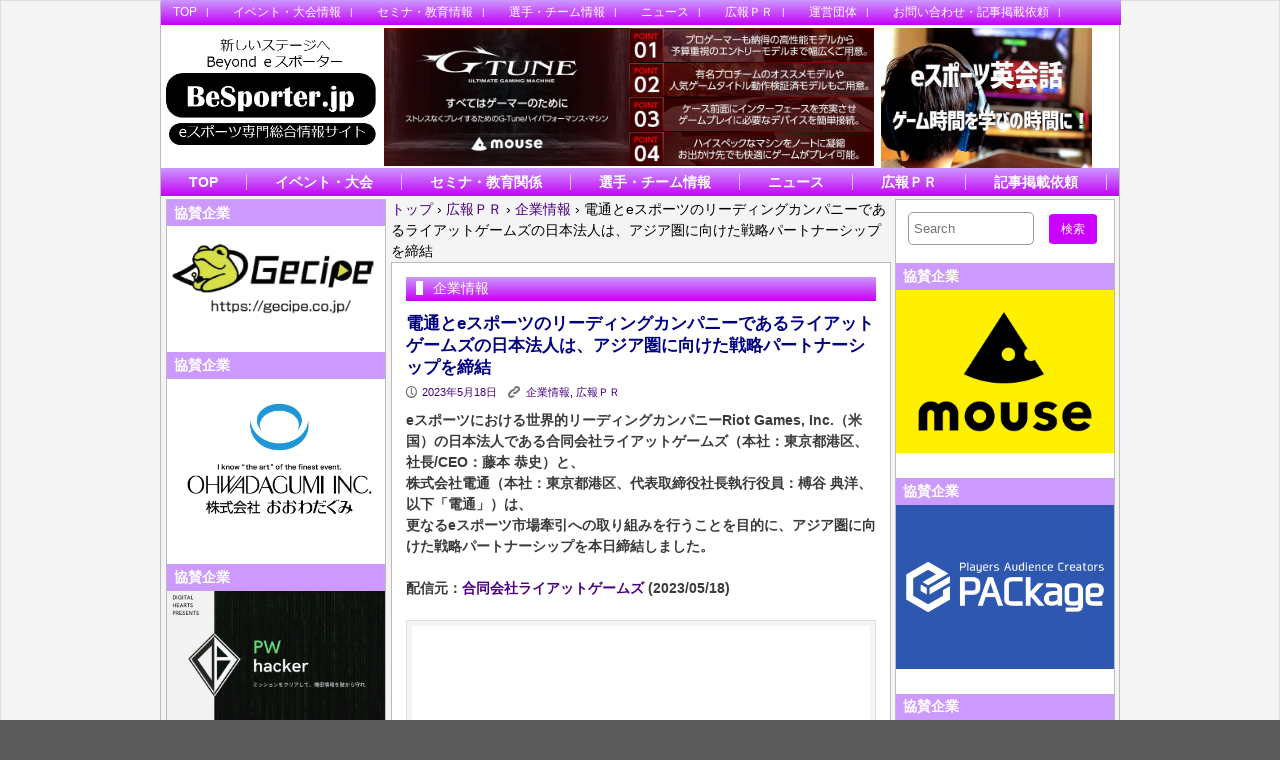

--- FILE ---
content_type: text/html; charset=UTF-8
request_url: https://www.besporter.jp/15243/pr/
body_size: 23817
content:
	<!DOCTYPE html>
<html lang="ja" >
<head>
<meta charset="UTF-8">
<!--
<title>
電通とeスポーツのリーディングカンパニーであるライアットゲームズの日本法人は、アジア圏に向けた戦略パートナーシップを締結 | </title>
-->
<!-- Mobile Specific Meta -->
<!--<meta name="viewport" content="width=device-width,initial-scale=1,maximum-scale=1" />-->
<meta name="description"  content="eスポーツ専門の総合情報サイトです" />
<meta name="keywords" content="eスポーツ,eSports,ｅスポーツ専門総合情報サイト,イベント,大会,ロケットリーグ,BeSporter,Beyond" />
<!-- IE latest Meta -->
<meta http-equiv="X-UA-Compatible" content="IE=edge,chrome=1">
<link rel="pingback" href="https://www.besporter.jp/xmlrpc.php" />

<!-- Script required for extra functionality on the comment form -->
<title>電通とeスポーツのリーディングカンパニーであるライアットゲームズの日本法人は、アジア圏に向けた戦略パートナーシップを締結 &#8211; eスポーツ専門総合情報サイト BeSporter</title>
<meta name='robots' content='max-image-preview:large' />
<link rel="alternate" type="application/rss+xml" title="eスポーツ専門総合情報サイト BeSporter &raquo; フィード" href="https://www.besporter.jp/feed/" />
<link rel="alternate" type="application/rss+xml" title="eスポーツ専門総合情報サイト BeSporter &raquo; コメントフィード" href="https://www.besporter.jp/comments/feed/" />
<link rel="alternate" title="oEmbed (JSON)" type="application/json+oembed" href="https://www.besporter.jp/wp-json/oembed/1.0/embed?url=https%3A%2F%2Fwww.besporter.jp%2F15243%2Fpr%2F" />
<link rel="alternate" title="oEmbed (XML)" type="text/xml+oembed" href="https://www.besporter.jp/wp-json/oembed/1.0/embed?url=https%3A%2F%2Fwww.besporter.jp%2F15243%2Fpr%2F&#038;format=xml" />
<style id='wp-img-auto-sizes-contain-inline-css' type='text/css'>
img:is([sizes=auto i],[sizes^="auto," i]){contain-intrinsic-size:3000px 1500px}
/*# sourceURL=wp-img-auto-sizes-contain-inline-css */
</style>
<style id='wp-emoji-styles-inline-css' type='text/css'>

	img.wp-smiley, img.emoji {
		display: inline !important;
		border: none !important;
		box-shadow: none !important;
		height: 1em !important;
		width: 1em !important;
		margin: 0 0.07em !important;
		vertical-align: -0.1em !important;
		background: none !important;
		padding: 0 !important;
	}
/*# sourceURL=wp-emoji-styles-inline-css */
</style>
<style id='wp-block-library-inline-css' type='text/css'>
:root{--wp-block-synced-color:#7a00df;--wp-block-synced-color--rgb:122,0,223;--wp-bound-block-color:var(--wp-block-synced-color);--wp-editor-canvas-background:#ddd;--wp-admin-theme-color:#007cba;--wp-admin-theme-color--rgb:0,124,186;--wp-admin-theme-color-darker-10:#006ba1;--wp-admin-theme-color-darker-10--rgb:0,107,160.5;--wp-admin-theme-color-darker-20:#005a87;--wp-admin-theme-color-darker-20--rgb:0,90,135;--wp-admin-border-width-focus:2px}@media (min-resolution:192dpi){:root{--wp-admin-border-width-focus:1.5px}}.wp-element-button{cursor:pointer}:root .has-very-light-gray-background-color{background-color:#eee}:root .has-very-dark-gray-background-color{background-color:#313131}:root .has-very-light-gray-color{color:#eee}:root .has-very-dark-gray-color{color:#313131}:root .has-vivid-green-cyan-to-vivid-cyan-blue-gradient-background{background:linear-gradient(135deg,#00d084,#0693e3)}:root .has-purple-crush-gradient-background{background:linear-gradient(135deg,#34e2e4,#4721fb 50%,#ab1dfe)}:root .has-hazy-dawn-gradient-background{background:linear-gradient(135deg,#faaca8,#dad0ec)}:root .has-subdued-olive-gradient-background{background:linear-gradient(135deg,#fafae1,#67a671)}:root .has-atomic-cream-gradient-background{background:linear-gradient(135deg,#fdd79a,#004a59)}:root .has-nightshade-gradient-background{background:linear-gradient(135deg,#330968,#31cdcf)}:root .has-midnight-gradient-background{background:linear-gradient(135deg,#020381,#2874fc)}:root{--wp--preset--font-size--normal:16px;--wp--preset--font-size--huge:42px}.has-regular-font-size{font-size:1em}.has-larger-font-size{font-size:2.625em}.has-normal-font-size{font-size:var(--wp--preset--font-size--normal)}.has-huge-font-size{font-size:var(--wp--preset--font-size--huge)}.has-text-align-center{text-align:center}.has-text-align-left{text-align:left}.has-text-align-right{text-align:right}.has-fit-text{white-space:nowrap!important}#end-resizable-editor-section{display:none}.aligncenter{clear:both}.items-justified-left{justify-content:flex-start}.items-justified-center{justify-content:center}.items-justified-right{justify-content:flex-end}.items-justified-space-between{justify-content:space-between}.screen-reader-text{border:0;clip-path:inset(50%);height:1px;margin:-1px;overflow:hidden;padding:0;position:absolute;width:1px;word-wrap:normal!important}.screen-reader-text:focus{background-color:#ddd;clip-path:none;color:#444;display:block;font-size:1em;height:auto;left:5px;line-height:normal;padding:15px 23px 14px;text-decoration:none;top:5px;width:auto;z-index:100000}html :where(.has-border-color){border-style:solid}html :where([style*=border-top-color]){border-top-style:solid}html :where([style*=border-right-color]){border-right-style:solid}html :where([style*=border-bottom-color]){border-bottom-style:solid}html :where([style*=border-left-color]){border-left-style:solid}html :where([style*=border-width]){border-style:solid}html :where([style*=border-top-width]){border-top-style:solid}html :where([style*=border-right-width]){border-right-style:solid}html :where([style*=border-bottom-width]){border-bottom-style:solid}html :where([style*=border-left-width]){border-left-style:solid}html :where(img[class*=wp-image-]){height:auto;max-width:100%}:where(figure){margin:0 0 1em}html :where(.is-position-sticky){--wp-admin--admin-bar--position-offset:var(--wp-admin--admin-bar--height,0px)}@media screen and (max-width:600px){html :where(.is-position-sticky){--wp-admin--admin-bar--position-offset:0px}}

/*# sourceURL=wp-block-library-inline-css */
</style><style id='wp-block-calendar-inline-css' type='text/css'>
.wp-block-calendar{text-align:center}.wp-block-calendar td,.wp-block-calendar th{border:1px solid;padding:.25em}.wp-block-calendar th{font-weight:400}.wp-block-calendar caption{background-color:inherit}.wp-block-calendar table{border-collapse:collapse;width:100%}.wp-block-calendar table.has-background th{background-color:inherit}.wp-block-calendar table.has-text-color th{color:inherit}.wp-block-calendar :where(table:not(.has-text-color)){color:#40464d}.wp-block-calendar :where(table:not(.has-text-color)) td,.wp-block-calendar :where(table:not(.has-text-color)) th{border-color:#ddd}:where(.wp-block-calendar table:not(.has-background) th){background:#ddd}
/*# sourceURL=https://www.besporter.jp/wp-includes/blocks/calendar/style.min.css */
</style>
<style id='wp-block-image-inline-css' type='text/css'>
.wp-block-image>a,.wp-block-image>figure>a{display:inline-block}.wp-block-image img{box-sizing:border-box;height:auto;max-width:100%;vertical-align:bottom}@media not (prefers-reduced-motion){.wp-block-image img.hide{visibility:hidden}.wp-block-image img.show{animation:show-content-image .4s}}.wp-block-image[style*=border-radius] img,.wp-block-image[style*=border-radius]>a{border-radius:inherit}.wp-block-image.has-custom-border img{box-sizing:border-box}.wp-block-image.aligncenter{text-align:center}.wp-block-image.alignfull>a,.wp-block-image.alignwide>a{width:100%}.wp-block-image.alignfull img,.wp-block-image.alignwide img{height:auto;width:100%}.wp-block-image .aligncenter,.wp-block-image .alignleft,.wp-block-image .alignright,.wp-block-image.aligncenter,.wp-block-image.alignleft,.wp-block-image.alignright{display:table}.wp-block-image .aligncenter>figcaption,.wp-block-image .alignleft>figcaption,.wp-block-image .alignright>figcaption,.wp-block-image.aligncenter>figcaption,.wp-block-image.alignleft>figcaption,.wp-block-image.alignright>figcaption{caption-side:bottom;display:table-caption}.wp-block-image .alignleft{float:left;margin:.5em 1em .5em 0}.wp-block-image .alignright{float:right;margin:.5em 0 .5em 1em}.wp-block-image .aligncenter{margin-left:auto;margin-right:auto}.wp-block-image :where(figcaption){margin-bottom:1em;margin-top:.5em}.wp-block-image.is-style-circle-mask img{border-radius:9999px}@supports ((-webkit-mask-image:none) or (mask-image:none)) or (-webkit-mask-image:none){.wp-block-image.is-style-circle-mask img{border-radius:0;-webkit-mask-image:url('data:image/svg+xml;utf8,<svg viewBox="0 0 100 100" xmlns="http://www.w3.org/2000/svg"><circle cx="50" cy="50" r="50"/></svg>');mask-image:url('data:image/svg+xml;utf8,<svg viewBox="0 0 100 100" xmlns="http://www.w3.org/2000/svg"><circle cx="50" cy="50" r="50"/></svg>');mask-mode:alpha;-webkit-mask-position:center;mask-position:center;-webkit-mask-repeat:no-repeat;mask-repeat:no-repeat;-webkit-mask-size:contain;mask-size:contain}}:root :where(.wp-block-image.is-style-rounded img,.wp-block-image .is-style-rounded img){border-radius:9999px}.wp-block-image figure{margin:0}.wp-lightbox-container{display:flex;flex-direction:column;position:relative}.wp-lightbox-container img{cursor:zoom-in}.wp-lightbox-container img:hover+button{opacity:1}.wp-lightbox-container button{align-items:center;backdrop-filter:blur(16px) saturate(180%);background-color:#5a5a5a40;border:none;border-radius:4px;cursor:zoom-in;display:flex;height:20px;justify-content:center;opacity:0;padding:0;position:absolute;right:16px;text-align:center;top:16px;width:20px;z-index:100}@media not (prefers-reduced-motion){.wp-lightbox-container button{transition:opacity .2s ease}}.wp-lightbox-container button:focus-visible{outline:3px auto #5a5a5a40;outline:3px auto -webkit-focus-ring-color;outline-offset:3px}.wp-lightbox-container button:hover{cursor:pointer;opacity:1}.wp-lightbox-container button:focus{opacity:1}.wp-lightbox-container button:focus,.wp-lightbox-container button:hover,.wp-lightbox-container button:not(:hover):not(:active):not(.has-background){background-color:#5a5a5a40;border:none}.wp-lightbox-overlay{box-sizing:border-box;cursor:zoom-out;height:100vh;left:0;overflow:hidden;position:fixed;top:0;visibility:hidden;width:100%;z-index:100000}.wp-lightbox-overlay .close-button{align-items:center;cursor:pointer;display:flex;justify-content:center;min-height:40px;min-width:40px;padding:0;position:absolute;right:calc(env(safe-area-inset-right) + 16px);top:calc(env(safe-area-inset-top) + 16px);z-index:5000000}.wp-lightbox-overlay .close-button:focus,.wp-lightbox-overlay .close-button:hover,.wp-lightbox-overlay .close-button:not(:hover):not(:active):not(.has-background){background:none;border:none}.wp-lightbox-overlay .lightbox-image-container{height:var(--wp--lightbox-container-height);left:50%;overflow:hidden;position:absolute;top:50%;transform:translate(-50%,-50%);transform-origin:top left;width:var(--wp--lightbox-container-width);z-index:9999999999}.wp-lightbox-overlay .wp-block-image{align-items:center;box-sizing:border-box;display:flex;height:100%;justify-content:center;margin:0;position:relative;transform-origin:0 0;width:100%;z-index:3000000}.wp-lightbox-overlay .wp-block-image img{height:var(--wp--lightbox-image-height);min-height:var(--wp--lightbox-image-height);min-width:var(--wp--lightbox-image-width);width:var(--wp--lightbox-image-width)}.wp-lightbox-overlay .wp-block-image figcaption{display:none}.wp-lightbox-overlay button{background:none;border:none}.wp-lightbox-overlay .scrim{background-color:#fff;height:100%;opacity:.9;position:absolute;width:100%;z-index:2000000}.wp-lightbox-overlay.active{visibility:visible}@media not (prefers-reduced-motion){.wp-lightbox-overlay.active{animation:turn-on-visibility .25s both}.wp-lightbox-overlay.active img{animation:turn-on-visibility .35s both}.wp-lightbox-overlay.show-closing-animation:not(.active){animation:turn-off-visibility .35s both}.wp-lightbox-overlay.show-closing-animation:not(.active) img{animation:turn-off-visibility .25s both}.wp-lightbox-overlay.zoom.active{animation:none;opacity:1;visibility:visible}.wp-lightbox-overlay.zoom.active .lightbox-image-container{animation:lightbox-zoom-in .4s}.wp-lightbox-overlay.zoom.active .lightbox-image-container img{animation:none}.wp-lightbox-overlay.zoom.active .scrim{animation:turn-on-visibility .4s forwards}.wp-lightbox-overlay.zoom.show-closing-animation:not(.active){animation:none}.wp-lightbox-overlay.zoom.show-closing-animation:not(.active) .lightbox-image-container{animation:lightbox-zoom-out .4s}.wp-lightbox-overlay.zoom.show-closing-animation:not(.active) .lightbox-image-container img{animation:none}.wp-lightbox-overlay.zoom.show-closing-animation:not(.active) .scrim{animation:turn-off-visibility .4s forwards}}@keyframes show-content-image{0%{visibility:hidden}99%{visibility:hidden}to{visibility:visible}}@keyframes turn-on-visibility{0%{opacity:0}to{opacity:1}}@keyframes turn-off-visibility{0%{opacity:1;visibility:visible}99%{opacity:0;visibility:visible}to{opacity:0;visibility:hidden}}@keyframes lightbox-zoom-in{0%{transform:translate(calc((-100vw + var(--wp--lightbox-scrollbar-width))/2 + var(--wp--lightbox-initial-left-position)),calc(-50vh + var(--wp--lightbox-initial-top-position))) scale(var(--wp--lightbox-scale))}to{transform:translate(-50%,-50%) scale(1)}}@keyframes lightbox-zoom-out{0%{transform:translate(-50%,-50%) scale(1);visibility:visible}99%{visibility:visible}to{transform:translate(calc((-100vw + var(--wp--lightbox-scrollbar-width))/2 + var(--wp--lightbox-initial-left-position)),calc(-50vh + var(--wp--lightbox-initial-top-position))) scale(var(--wp--lightbox-scale));visibility:hidden}}
/*# sourceURL=https://www.besporter.jp/wp-includes/blocks/image/style.min.css */
</style>
<style id='global-styles-inline-css' type='text/css'>
:root{--wp--preset--aspect-ratio--square: 1;--wp--preset--aspect-ratio--4-3: 4/3;--wp--preset--aspect-ratio--3-4: 3/4;--wp--preset--aspect-ratio--3-2: 3/2;--wp--preset--aspect-ratio--2-3: 2/3;--wp--preset--aspect-ratio--16-9: 16/9;--wp--preset--aspect-ratio--9-16: 9/16;--wp--preset--color--black: #000000;--wp--preset--color--cyan-bluish-gray: #abb8c3;--wp--preset--color--white: #ffffff;--wp--preset--color--pale-pink: #f78da7;--wp--preset--color--vivid-red: #cf2e2e;--wp--preset--color--luminous-vivid-orange: #ff6900;--wp--preset--color--luminous-vivid-amber: #fcb900;--wp--preset--color--light-green-cyan: #7bdcb5;--wp--preset--color--vivid-green-cyan: #00d084;--wp--preset--color--pale-cyan-blue: #8ed1fc;--wp--preset--color--vivid-cyan-blue: #0693e3;--wp--preset--color--vivid-purple: #9b51e0;--wp--preset--color--my-color-1: #400ceb;--wp--preset--gradient--vivid-cyan-blue-to-vivid-purple: linear-gradient(135deg,rgb(6,147,227) 0%,rgb(155,81,224) 100%);--wp--preset--gradient--light-green-cyan-to-vivid-green-cyan: linear-gradient(135deg,rgb(122,220,180) 0%,rgb(0,208,130) 100%);--wp--preset--gradient--luminous-vivid-amber-to-luminous-vivid-orange: linear-gradient(135deg,rgb(252,185,0) 0%,rgb(255,105,0) 100%);--wp--preset--gradient--luminous-vivid-orange-to-vivid-red: linear-gradient(135deg,rgb(255,105,0) 0%,rgb(207,46,46) 100%);--wp--preset--gradient--very-light-gray-to-cyan-bluish-gray: linear-gradient(135deg,rgb(238,238,238) 0%,rgb(169,184,195) 100%);--wp--preset--gradient--cool-to-warm-spectrum: linear-gradient(135deg,rgb(74,234,220) 0%,rgb(151,120,209) 20%,rgb(207,42,186) 40%,rgb(238,44,130) 60%,rgb(251,105,98) 80%,rgb(254,248,76) 100%);--wp--preset--gradient--blush-light-purple: linear-gradient(135deg,rgb(255,206,236) 0%,rgb(152,150,240) 100%);--wp--preset--gradient--blush-bordeaux: linear-gradient(135deg,rgb(254,205,165) 0%,rgb(254,45,45) 50%,rgb(107,0,62) 100%);--wp--preset--gradient--luminous-dusk: linear-gradient(135deg,rgb(255,203,112) 0%,rgb(199,81,192) 50%,rgb(65,88,208) 100%);--wp--preset--gradient--pale-ocean: linear-gradient(135deg,rgb(255,245,203) 0%,rgb(182,227,212) 50%,rgb(51,167,181) 100%);--wp--preset--gradient--electric-grass: linear-gradient(135deg,rgb(202,248,128) 0%,rgb(113,206,126) 100%);--wp--preset--gradient--midnight: linear-gradient(135deg,rgb(2,3,129) 0%,rgb(40,116,252) 100%);--wp--preset--font-size--small: 13px;--wp--preset--font-size--medium: 20px;--wp--preset--font-size--large: 36px;--wp--preset--font-size--x-large: 42px;--wp--preset--spacing--20: 0.44rem;--wp--preset--spacing--30: 0.67rem;--wp--preset--spacing--40: 1rem;--wp--preset--spacing--50: 1.5rem;--wp--preset--spacing--60: 2.25rem;--wp--preset--spacing--70: 3.38rem;--wp--preset--spacing--80: 5.06rem;--wp--preset--shadow--natural: 6px 6px 9px rgba(0, 0, 0, 0.2);--wp--preset--shadow--deep: 12px 12px 50px rgba(0, 0, 0, 0.4);--wp--preset--shadow--sharp: 6px 6px 0px rgba(0, 0, 0, 0.2);--wp--preset--shadow--outlined: 6px 6px 0px -3px rgb(255, 255, 255), 6px 6px rgb(0, 0, 0);--wp--preset--shadow--crisp: 6px 6px 0px rgb(0, 0, 0);}:where(.is-layout-flex){gap: 0.5em;}:where(.is-layout-grid){gap: 0.5em;}body .is-layout-flex{display: flex;}.is-layout-flex{flex-wrap: wrap;align-items: center;}.is-layout-flex > :is(*, div){margin: 0;}body .is-layout-grid{display: grid;}.is-layout-grid > :is(*, div){margin: 0;}:where(.wp-block-columns.is-layout-flex){gap: 2em;}:where(.wp-block-columns.is-layout-grid){gap: 2em;}:where(.wp-block-post-template.is-layout-flex){gap: 1.25em;}:where(.wp-block-post-template.is-layout-grid){gap: 1.25em;}.has-black-color{color: var(--wp--preset--color--black) !important;}.has-cyan-bluish-gray-color{color: var(--wp--preset--color--cyan-bluish-gray) !important;}.has-white-color{color: var(--wp--preset--color--white) !important;}.has-pale-pink-color{color: var(--wp--preset--color--pale-pink) !important;}.has-vivid-red-color{color: var(--wp--preset--color--vivid-red) !important;}.has-luminous-vivid-orange-color{color: var(--wp--preset--color--luminous-vivid-orange) !important;}.has-luminous-vivid-amber-color{color: var(--wp--preset--color--luminous-vivid-amber) !important;}.has-light-green-cyan-color{color: var(--wp--preset--color--light-green-cyan) !important;}.has-vivid-green-cyan-color{color: var(--wp--preset--color--vivid-green-cyan) !important;}.has-pale-cyan-blue-color{color: var(--wp--preset--color--pale-cyan-blue) !important;}.has-vivid-cyan-blue-color{color: var(--wp--preset--color--vivid-cyan-blue) !important;}.has-vivid-purple-color{color: var(--wp--preset--color--vivid-purple) !important;}.has-black-background-color{background-color: var(--wp--preset--color--black) !important;}.has-cyan-bluish-gray-background-color{background-color: var(--wp--preset--color--cyan-bluish-gray) !important;}.has-white-background-color{background-color: var(--wp--preset--color--white) !important;}.has-pale-pink-background-color{background-color: var(--wp--preset--color--pale-pink) !important;}.has-vivid-red-background-color{background-color: var(--wp--preset--color--vivid-red) !important;}.has-luminous-vivid-orange-background-color{background-color: var(--wp--preset--color--luminous-vivid-orange) !important;}.has-luminous-vivid-amber-background-color{background-color: var(--wp--preset--color--luminous-vivid-amber) !important;}.has-light-green-cyan-background-color{background-color: var(--wp--preset--color--light-green-cyan) !important;}.has-vivid-green-cyan-background-color{background-color: var(--wp--preset--color--vivid-green-cyan) !important;}.has-pale-cyan-blue-background-color{background-color: var(--wp--preset--color--pale-cyan-blue) !important;}.has-vivid-cyan-blue-background-color{background-color: var(--wp--preset--color--vivid-cyan-blue) !important;}.has-vivid-purple-background-color{background-color: var(--wp--preset--color--vivid-purple) !important;}.has-black-border-color{border-color: var(--wp--preset--color--black) !important;}.has-cyan-bluish-gray-border-color{border-color: var(--wp--preset--color--cyan-bluish-gray) !important;}.has-white-border-color{border-color: var(--wp--preset--color--white) !important;}.has-pale-pink-border-color{border-color: var(--wp--preset--color--pale-pink) !important;}.has-vivid-red-border-color{border-color: var(--wp--preset--color--vivid-red) !important;}.has-luminous-vivid-orange-border-color{border-color: var(--wp--preset--color--luminous-vivid-orange) !important;}.has-luminous-vivid-amber-border-color{border-color: var(--wp--preset--color--luminous-vivid-amber) !important;}.has-light-green-cyan-border-color{border-color: var(--wp--preset--color--light-green-cyan) !important;}.has-vivid-green-cyan-border-color{border-color: var(--wp--preset--color--vivid-green-cyan) !important;}.has-pale-cyan-blue-border-color{border-color: var(--wp--preset--color--pale-cyan-blue) !important;}.has-vivid-cyan-blue-border-color{border-color: var(--wp--preset--color--vivid-cyan-blue) !important;}.has-vivid-purple-border-color{border-color: var(--wp--preset--color--vivid-purple) !important;}.has-vivid-cyan-blue-to-vivid-purple-gradient-background{background: var(--wp--preset--gradient--vivid-cyan-blue-to-vivid-purple) !important;}.has-light-green-cyan-to-vivid-green-cyan-gradient-background{background: var(--wp--preset--gradient--light-green-cyan-to-vivid-green-cyan) !important;}.has-luminous-vivid-amber-to-luminous-vivid-orange-gradient-background{background: var(--wp--preset--gradient--luminous-vivid-amber-to-luminous-vivid-orange) !important;}.has-luminous-vivid-orange-to-vivid-red-gradient-background{background: var(--wp--preset--gradient--luminous-vivid-orange-to-vivid-red) !important;}.has-very-light-gray-to-cyan-bluish-gray-gradient-background{background: var(--wp--preset--gradient--very-light-gray-to-cyan-bluish-gray) !important;}.has-cool-to-warm-spectrum-gradient-background{background: var(--wp--preset--gradient--cool-to-warm-spectrum) !important;}.has-blush-light-purple-gradient-background{background: var(--wp--preset--gradient--blush-light-purple) !important;}.has-blush-bordeaux-gradient-background{background: var(--wp--preset--gradient--blush-bordeaux) !important;}.has-luminous-dusk-gradient-background{background: var(--wp--preset--gradient--luminous-dusk) !important;}.has-pale-ocean-gradient-background{background: var(--wp--preset--gradient--pale-ocean) !important;}.has-electric-grass-gradient-background{background: var(--wp--preset--gradient--electric-grass) !important;}.has-midnight-gradient-background{background: var(--wp--preset--gradient--midnight) !important;}.has-small-font-size{font-size: var(--wp--preset--font-size--small) !important;}.has-medium-font-size{font-size: var(--wp--preset--font-size--medium) !important;}.has-large-font-size{font-size: var(--wp--preset--font-size--large) !important;}.has-x-large-font-size{font-size: var(--wp--preset--font-size--x-large) !important;}
/*# sourceURL=global-styles-inline-css */
</style>

<style id='classic-theme-styles-inline-css' type='text/css'>
/*! This file is auto-generated */
.wp-block-button__link{color:#fff;background-color:#32373c;border-radius:9999px;box-shadow:none;text-decoration:none;padding:calc(.667em + 2px) calc(1.333em + 2px);font-size:1.125em}.wp-block-file__button{background:#32373c;color:#fff;text-decoration:none}
/*# sourceURL=/wp-includes/css/classic-themes.min.css */
</style>
<link rel='stylesheet' id='contact-form-7-css' href='https://www.besporter.jp/wp-content/plugins/contact-form-7/includes/css/styles.css?ver=6.1.4' type='text/css' media='all' />
<link rel='stylesheet' id='style.css-css' href='https://www.besporter.jp/wp-content/themes/exray/style.css?ver=6.9' type='text/css' media='all' />
<style id='akismet-widget-style-inline-css' type='text/css'>

			.a-stats {
				--akismet-color-mid-green: #357b49;
				--akismet-color-white: #fff;
				--akismet-color-light-grey: #f6f7f7;

				max-width: 350px;
				width: auto;
			}

			.a-stats * {
				all: unset;
				box-sizing: border-box;
			}

			.a-stats strong {
				font-weight: 600;
			}

			.a-stats a.a-stats__link,
			.a-stats a.a-stats__link:visited,
			.a-stats a.a-stats__link:active {
				background: var(--akismet-color-mid-green);
				border: none;
				box-shadow: none;
				border-radius: 8px;
				color: var(--akismet-color-white);
				cursor: pointer;
				display: block;
				font-family: -apple-system, BlinkMacSystemFont, 'Segoe UI', 'Roboto', 'Oxygen-Sans', 'Ubuntu', 'Cantarell', 'Helvetica Neue', sans-serif;
				font-weight: 500;
				padding: 12px;
				text-align: center;
				text-decoration: none;
				transition: all 0.2s ease;
			}

			/* Extra specificity to deal with TwentyTwentyOne focus style */
			.widget .a-stats a.a-stats__link:focus {
				background: var(--akismet-color-mid-green);
				color: var(--akismet-color-white);
				text-decoration: none;
			}

			.a-stats a.a-stats__link:hover {
				filter: brightness(110%);
				box-shadow: 0 4px 12px rgba(0, 0, 0, 0.06), 0 0 2px rgba(0, 0, 0, 0.16);
			}

			.a-stats .count {
				color: var(--akismet-color-white);
				display: block;
				font-size: 1.5em;
				line-height: 1.4;
				padding: 0 13px;
				white-space: nowrap;
			}
		
/*# sourceURL=akismet-widget-style-inline-css */
</style>
<script type="text/javascript" src="https://www.besporter.jp/wp-includes/js/jquery/jquery.min.js?ver=3.7.1" id="jquery-core-js"></script>
<script type="text/javascript" src="https://www.besporter.jp/wp-includes/js/jquery/jquery-migrate.min.js?ver=3.4.1" id="jquery-migrate-js"></script>
<link rel="https://api.w.org/" href="https://www.besporter.jp/wp-json/" /><link rel="alternate" title="JSON" type="application/json" href="https://www.besporter.jp/wp-json/wp/v2/posts/15243" /><link rel="EditURI" type="application/rsd+xml" title="RSD" href="https://www.besporter.jp/xmlrpc.php?rsd" />
<meta name="generator" content="WordPress 6.9" />
<link rel="canonical" href="https://www.besporter.jp/15243/pr/" />
<link rel='shortlink' href='https://www.besporter.jp/?p=15243' />
	
	 <style type="text/css">
	 
		/*Link*/
		a, p a, h5 a { color: #4b0082; }

		/*Top Navigation*/
		.top-menu-container, .top-menu-container .top-menu-navigation ul>li ul li{ background: #cc99ff; }
		
		.top-menu-container .top-menu-navigation ul>li ul{ border: 1px solid #b27fe5; }
		.top-menu-container .top-menu-navigation ul>li ul li{ border-bottom: 1px solid #b27fe5; }
		.top-menu-container .top-menu-navigation ul>li ul li a:hover{ background: #b27fe5; }	/*	Create contrast color for link based on menu backround color	*/
	.top-menu-container .top-menu-navigation ul > li a, .top-menu-container .top-menu-navigation ul > li a::before, .adaptive-top-nav li a{
		color: #333333 ;
	}
	.header-container { background:  #ffffff; }
	
	/*Main Navigation */
	.main-menu-container,  .main-menu-container .main-menu-navigation ul>li ul li{ background: #f5f5f5; }
		
		.main-menu-container .main-menu-navigation ul>li a:hover, .main-menu-container .current_page_item{ background: #dbdbdb; }
		.main-menu-container .main-menu-navigation ul>li ul{ border: 1px solid  #dbdbdb; }
		.main-menu-container .main-menu-navigation ul>li ul li{ border-bottom: 1px solid #dbdbdb; }
		.main-menu-container .main-menu-navigation ul>li ul li a:hover{ background: #dbdbdb; }	
	.main-menu-container  .main-menu-navigation ul > li a, .adaptive-main-nav li a { color: #333333 ; }
	.wrap{ background: #f4f4f4 ; }
	.footer-widget-area{ background: #cc99ff; }
	.copyright-container{ background: #cc00ff; }	
	   
	 </style>
<!--[if lt IE 9]><script src="http://html5shim.googlecode.com/svn/trunk/html5.js"></script><![endif]--><link rel="icon" href="https://www.besporter.jp/wp-content/uploads/2023/05/cropped-BeSporterIcon-32x32.gif" sizes="32x32" />
<link rel="icon" href="https://www.besporter.jp/wp-content/uploads/2023/05/cropped-BeSporterIcon-192x192.gif" sizes="192x192" />
<link rel="apple-touch-icon" href="https://www.besporter.jp/wp-content/uploads/2023/05/cropped-BeSporterIcon-180x180.gif" />
<meta name="msapplication-TileImage" content="https://www.besporter.jp/wp-content/uploads/2023/05/cropped-BeSporterIcon-270x270.gif" />
		<style type="text/css" id="wp-custom-css">
			.disc_txt {

}


		</style>
		<style>

.circle{
	border-left: #BBBBBB solid 1px;
	border-right: #BBBBBB solid 1px;
}
	
/*Top Navigation*/
.top-menu-container{
	position: fixed;
	top: 0;
	z-index: 100;
}
.top-menu-container, .top-menu-container .top-menu-navigation ul>li ul li{
	background: linear-gradient(#cc99ff, #c500f6) !important;
}

.top-menu-container .top-menu-navigation ul>li ul{ border: 1px solid #b27fe5; }
.top-menu-container .top-menu-navigation ul>li ul li{ border-bottom: 1px solid #b27fe5; }
.top-menu-container .top-menu-navigation ul>li ul li a:hover{ background: #b27fe5; }	/*	Create contrast color for link based on menu backround color	*/
.top-menu-container .top-menu-navigation ul > li a, .top-menu-container .top-menu-navigation ul > li a::before, .adaptive-top-nav li a{
color: #FFFFFF ;
padding-left: 1em;
height: 25px;
line-height: 25px;
}
.main-menu-container,  .main-menu-container .main-menu-navigation ul>li ul li{
	background: linear-gradient(#cc99ff, #c500f6) !important;
}

.main-menu-container .main-menu-navigation ul>li a:hover, .main-menu-container .current_page_item{
	background: transparent !important;
	color:#FFE900;
}
.main-menu-container .main-menu-navigation ul>li ul{ 
	border: 1px solid  #b27fe5; 
}
.main-menu-container .main-menu-navigation ul>li ul li{ 
	border-bottom: 1px solid #b27fe5;
}
.main-menu-container .main-menu-navigation ul>li ul li a:hover{
	background: transparent !important;
	color:#FFE900 !important;
}	
.main-menu-container  .main-menu-navigation ul > li a, .adaptive-main-nav li a { 
	font-size: 14px !important;
	font-weight: bold;
	height: 16px;
	line-height: 16px;
	border-right: #debaff 1px solid;
	margin-top: 6px;
	margin-bottom:6px;
	color:#FFFFFF ;
}


/*現在のページ*/
.current-menu-item a {
	color:#FFE900 !important;

}
.site-title a{
	color: #cc21ff !important;
}

#header-wrap{
	position: relative;
	top:4.5px;
}
.row{
	position: relative;
	top:3px;
}
.hh1{
	width: 22%;
}
.hh1 img{
	width: 100%;
}
.hh2{
	width: 50%;
	padding:0 0 0 5px;
	margin: 0;
}
.hh2 img{
	width: 100%;
}
.hh3{
	width: 22%;
	padding:0 0 0 7px;
	margin: 0;
}
.hh3 img{
	width: 100%;
}

.backimg{
	margin-top: -3em;
	background-image: url("/img/mainbk2.jpg") ;
	background-size:100% auto;
	background-repeat: no-repeat;
	width : auto;
	min-height: 870px;
}
.main_img{
	padding-top:100px;
	text-align: center;
	clear: both;
	padding-bottom: 50px;
}

.main_img img{
	min-width: 60%;
	
}
/*メインコンテンツの両サイドを変化*/
.article-container-adaptive{
	width: 500px;
	margin-left: 5px;
	margin-right: 0px;
}

#primary{
	margin-left: 35px;
	background-color:#FFFFFF !important;
	border: #BBBBBB solid 1px;
}
#primary h4{
	background-color: #CC99FF;
	margin: 0 !important;
	font-size: 1.2em;
	color: #FFFFFF;
	padding:0.2em 0.5em !important;
	
}
#primary ul{
	padding:0 1em !important;
	
}
#primary p{
	padding:0 1em !important;
	
}


.content{
	background-color:#FFFFFF !important;
	border: #BBBBBB solid 1px;
	padding:1em;
}

.content h2 {
	padding-top: 0.5em;
}
	
.content article header{
	margin-bottom: -15px;
	padding-bottom: 0;
}
.content .content-separator {
	margin-top: 0.5em; !important;
}
.top-content{
	padding-top: 10px;
}
#secondary{
	padding-left: 0px;
	margin-left: 4px;
	background-color: #FFFFFF !important;
	border: #BBBBBB solid 1px;
}
#secondary form{
	padding:1em 1em 0 1em !important;
	
}
#secondary h4{
	background-color: #CC99FF;
	margin: 0 !important;
	font-size: 1.2em;
	color: #FFFFFF;
	padding:0.2em 0.5em !important;
	
}
#secondary ul{
	padding:0 1em !important;
	
}
#secondary p{
	padding:0 1em !important;
	
}
	
.top-link-footer a{
	color: #EEEEEE;
	font-weight: bold;
	padding-right: 1em;
}
.top-link-footer a:hover{
	color: #EEEEEE;
}
	
.content article h1.entry-title,
.content article h1.entry-title a,
.content article h2.entry-title,
.content article h2.entry-title a {
	font-size: 17px !important;
	line-height:  1.3em;
}

.content article h1.entry-title{
	color: #000080 !important;
}
/*TOPページメインコンテンツバナー部分*/
.main_bna{
	background-color:#FFFFFF;
	clear: both;
	border: #bbbbbb solid 1px;
	margin-bottom: 5px;
}
.main_bna img{
	padding-bottom: 10px;
}

.main_bna h2{
	padding: 5px;
	margin-bottom: 10px;
	background-color: #cc99ff;
	color: #FFFFFF;
	font-weight: 500;
	font-size: 18px;
}
	
.main_bn_l{
	float: left;
	padding-left:5px;
	width: 240px;
}

.main_bn_r{
	float: left;
	padding-left:5px;
	width: 240px;
}

/*パンクズ*/
#breadcrumb{
	margin:0 0 0 0;
	padding:0;
}

#breadcrumb div { 
	display: inline; 
	font-size:1em;
}


/*シングルページバー*/
.bk_bar{
  background: linear-gradient(#cc99ff, #c500f6) ;
	/*border:#c400f5 1px solid;*/
	height: 24px;
	padding-left: 20px;
	margin-bottom: 12px;
}
.bk_bar p{
	padding-top: 1px;
	color: #FFFFFF;
}

.bk_bar h5{
	padding-top: 1px;
	color: #FFFFFF;
}
.t_c{
	background: #FFFFFF;
	width: 7px;
	height: 14px;
	float: left;
	position: relative;
	top:4px;
	left: -10px;
}

.disc_txt{
	margin-bottom: 0;
}
	
.copy_p{
	margin-top: 5px;
}

/*検索フォーム*/
form input[type="search"] {
  border: 1px solid #999;
  padding: 3px 5px;
  border-radius: 5px;
  height: 2.5em;
  width: 65%;
  overflow: hidden;
}

#footer-container .span3{
	margin: 0 0.5em;
}

.footer-widget h4{
	color: #000080;
}
.footer-widget p{
	/*color: #cc00ff;*/
	color: #192f60;
}
	
/*横幅が1200px未満*/
@media screen and (max-width: 1200px) {

/*TOPページメインコンテンツバナー部分*/
.main_bna{
	background-color:#FFFFFF;
	clear: both;
	border: #bbbbbb solid 1px;
	margin-bottom: 20px;
}
.main_bna img{
	padding-bottom: 10px;
}

.main_bna h2{
	padding: 5px;
	margin-bottom: 10px;
	background-color: #cc99ff;
	color: #FFFFFF;
	font-weight: 500;
	font-size: 18px;
}
/*
.main_bn_l{
	float: left;
	padding-left:5px;
	width: 220px;
}

.main_bn_r{
	float: left;
	padding-left:5px;
	width: 220px;
}
*/

#primary{
	margin-left: 25px;
	background-color:#FFFFFF !important;
	border: #BBBBBB solid 1px;
}
	
}

/*横幅が979px未満*/
/*@media screen and (max-width: 979px) {*/

/*TOPページメインコンテンツバナー部分*/
/*
.main_bna{
	background-color:#FFFFFF;
	width: 100%;
	text-align: center;
	border: #bbbbbb solid 1px;
	margin-bottom: 20px;
}

.main_bna img{
	padding-bottom: 5px;
	width: 100%;
}

.main_bna h2{
	padding: 5px;
	margin-bottom: 10px;
	background-color: #cc99ff;
	color: #FFFFFF;
	font-weight: 500;
	font-size: 18px;
}
.main_bn_l{
	padding:0 5px;
	width: 100%;
}

.main_bn_r{
	padding:0 5px;
	width: 100%;
}
*/


/*メインコンテンツの両サイドを変化*/
/*
.article-container-adaptive{
	width: 370px;
	margin: 0 0 0 3px;
}
}
*/
/*横幅が770px未満*/
/*
@media screen and (max-width: 767px) {

.menus{
	background-color: transparent;
	height: 18px;
	line-height: 18px;
}
.menus a:active{
	background-color: transparent;
}

.hh1{
	width: 22%;
}
.hh1 img{
	width: 100%;
}
.hh2{
	width: 50%;
}
.hh2 img{
	width: 100%;
}
.hh3{
	width: 18%;
}
.hh3 img{
	width: 100%;
}

.article-container-adaptive{
	width: 370px;
	margin: 0 0 0 3px;
}
	
.main_img{
	padding-top:50px;
	text-align: center;
	clear: both;
	padding-bottom: 10px;
}

.main_img img{
	width: 60%;
	
}
}
*/

/*スマホ用*/
@media only screen and (max-width: 500px) {
.container{	
	width: 100%;
	margin: 0;
	padding: 0;
}
.menus{
	background-color: transparent;
	height: 18px;
	line-height: 18px;
}
.menus a:active{
	background-color: transparent;
}
.top-menu-container{
	position: fixed;
	top: 0;
	z-index: 100;
	width: 100%;
}

.main-menu-container  .main-menu-navigation ul > li a, .adaptive-main-nav li a { 
	border-right:transparent;
	padding-left: 1em;
}

.top-header{
	 border: 0;
}
.row{
	position: relative;
	top:0;
}
.hh1{
	text-align: center;
	width: 100%;
}
.hh2{
	
	text-align: center;
	width: 100%;
}
.hh3{
	text-align: center;
	width: 100%;
}



.banner{
	padding-top: 0px;
}
	
.main_img{
	padding-top:30px;
	text-align: center;
	clear: both;
	padding-bottom: 10px;
}

.main_img img{
	width: 70%;
	
}

/*メインコンテンツの両サイドを変化*/
.article-container-adaptive{
	width: 100%;
	margin: 0;
}

.content h2 {
	padding-top: 0;
}

#primary{
	background-color: #FFFFFF !important;
	border: 0;
	margin:0;
}

#primary img{	
	width: 100%;
}

#secondary{
	background-color: #FFFFFF !important;
	border: 0;
}
.main_bna{
	background-color:#FFFFFF;
	margin-top: 20px;
	width: 100%;
	text-align: center;
	border: 0;
	margin-bottom: 20px;
}

.main_bna img{
	padding-bottom: 5px;
}

.main_bna h2{
	padding: 5px;
	margin-bottom: 10px;
	background-color: #cc99ff;
	color: #FFFFFF;
	font-weight: 500;
	font-size: 18px;
}
.main_bn_l{
	padding:0 5px;
	width: 100%;
}

.main_bn_r{
	padding:0 5px;
	width: 100%;
}

/*コピーライト*/
.copy_p{
	clear: both;
	width: 100%;
}
.disc_txt{
	padding: 0 1em;
	width: 100%;
	clear: both;
}
}
</style>
</head>
<body class="wp-singular post-template-default single single-post postid-15243 single-format-standard wp-theme-exray" >
<!--[if lte IE 8 ]>
        <noscript>
                <strong>JavaScript is required for this website to be displayed correctly. Please enable JavaScript before continuing...</strong>
        </noscript>
        <![endif]-->

<div id="page" class="wrap">
<div class="container circle">
<div class="header-container">
  <header class="top-header" id="top" role="banner">
    <div class="top-menu-container">
      <div class="container">
                <nav class="top-menu-navigation clearfix" role="navigation">
          <ul id="menu-top%e3%83%a1%e3%83%8b%e3%83%a5%e3%83%bc" class=""><li id="menu-item-10293" class="menu-item menu-item-type-custom menu-item-object-custom menu-item-home menu-item-10293"><a href="https://www.besporter.jp/">TOP</a></li>
<li id="menu-item-10294" class="menu-item menu-item-type-taxonomy menu-item-object-category menu-item-10294"><a href="https://www.besporter.jp/category/event/">イベント・大会情報</a></li>
<li id="menu-item-10295" class="menu-item menu-item-type-taxonomy menu-item-object-category menu-item-10295"><a href="https://www.besporter.jp/category/education/">セミナ・教育情報</a></li>
<li id="menu-item-10296" class="menu-item menu-item-type-taxonomy menu-item-object-category menu-item-10296"><a href="https://www.besporter.jp/category/team/">選手・チーム情報</a></li>
<li id="menu-item-10297" class="menu-item menu-item-type-taxonomy menu-item-object-category menu-item-10297"><a href="https://www.besporter.jp/category/news/">ニュース</a></li>
<li id="menu-item-10298" class="menu-item menu-item-type-taxonomy menu-item-object-category current-post-ancestor current-menu-parent current-post-parent menu-item-10298"><a href="https://www.besporter.jp/category/pr/">広報ＰＲ</a></li>
<li id="menu-item-1875" class="menu-item menu-item-type-custom menu-item-object-custom menu-item-1875"><a href="https://www.jesports.or.jp/">運営団体</a></li>
<li id="menu-item-55" class="menu-item menu-item-type-custom menu-item-object-custom menu-item-55"><a target="_blank" href="https://www.besporter.jp/toiawase.html">お問い合わせ・記事掲載依頼</a></li>
</ul>        </nav>
        <a href="" class="small-button menus" id="adaptive-top-nav-btn">
        Menu        </a>
        <div class="adaptive-top-nav"></div>
        <!-- End adaptive-top-nav --> 
        <!-- End top-menu-navigation -->
              </div>
      <!-- End container --> 
    </div>
    <!-- End top-menu-container -->
    <div class="container" id="header-wrap">
      <div class="row">
        <div class="span6 logo-container hh1">
                              
          <!-- Display text logo and tagline   -->
          <hgroup class="text-logo">
            <p class="site-title"><a href="https://www.besporter.jp/" title="eスポーツ専門総合情報サイト BeSporter" rel="home">
                <!--eスポーツ専門総合情報サイト BeSporter-->
				<img src="/wp/img/logo.png" alt="BeSporter" />
              </a></p>
            <p class="site-description">
                          </p>
          </hgroup>
                            </div>
        <!-- End span6 -->
        
 <div class="span6 clearfix hh2" id="header-widget-container">
	
	
	 	<aside id="header-widget" class="right-header-widget fr" role="complementary">

	        <figure class="banner">
	            <a href="https://vrst.co.jp/"><img src="https://www.besporter.jp/wp-content/uploads/2022/06/mouse_Heder_1200x340.jpg" class="centered" alt="Ad"></a>
	        </figure>

	   	</aside>        
	    <!-- End Header Widget   -->

	
</div>		<div class="span6 clearfix hh3" >
			
<figure class="wp-block-image size-full"><a href="https://esports-english-service.gecipe.jp/"><img fetchpriority="high" decoding="async" width="540" height="360" src="https://www.besporter.jp/wp-content/uploads/2022/09/KyotoTest5.png" alt="" class="wp-image-10290"/></a></figure>
        </div>
      </div>
      <!-- End row --> 
    </div>
    <!-- End container -->
	
    <div class="main-menu-container">
      <div class="container">
                <nav class="main-menu-navigation clearfix" role="navigation">
          <ul id="menu-main%e3%83%a1%e3%83%8b%e3%83%a5%e3%83%bc" class=""><li id="menu-item-52" class="menu-item menu-item-type-custom menu-item-object-custom menu-item-home menu-item-52"><a href="https://www.besporter.jp/">TOP</a></li>
<li id="menu-item-109" class="menu-item menu-item-type-taxonomy menu-item-object-category menu-item-109"><a href="https://www.besporter.jp/category/event/">イベント・大会</a></li>
<li id="menu-item-188" class="menu-item menu-item-type-taxonomy menu-item-object-category menu-item-188"><a href="https://www.besporter.jp/category/education/">セミナ・教育関係</a></li>
<li id="menu-item-111" class="menu-item menu-item-type-taxonomy menu-item-object-category menu-item-111"><a href="https://www.besporter.jp/category/team/">選手・チーム情報</a></li>
<li id="menu-item-110" class="menu-item menu-item-type-taxonomy menu-item-object-category menu-item-110"><a href="https://www.besporter.jp/category/news/">ニュース</a></li>
<li id="menu-item-112" class="menu-item menu-item-type-taxonomy menu-item-object-category current-post-ancestor current-menu-parent current-post-parent menu-item-112"><a href="https://www.besporter.jp/category/pr/">広報ＰＲ</a></li>
<li id="menu-item-10292" class="menu-item menu-item-type-custom menu-item-object-custom menu-item-10292"><a href="https://www.besporter.jp/toiawase.html">記事掲載依頼</a></li>
</ul>        </nav>
        <a href="" class="small-button menus" id="adaptive-main-nav-btn">
        Menu        </a>
        <div class="adaptive-main-nav"></div>
        <!-- End adaptive-main-nav -->
              </div> 
      <!-- End container --> 
    </div> 
    <!-- End main-menu-container --> 
	<!--<hr />-->
	 <!--category -->
	  	  <!--category -->
  </header>
  <!-- End top-main-header -->

</div>

<!-- End header-container --> 
<!-- Main Content -->
<div class="container" id="main-container">
	
	<div class="row">
		
	 	<!--PCの時はサイドバーを表示 start-->
		        
    <div id="primary" class="widget-area span3 main-sidebar" role="complementary">

        	
	<aside class="sidebar-widget clearfix"><h4>協賛企業</h4><a href="https://gecipe.co.jp/"><img width="538" height="249" src="https://www.besporter.jp/wp-content/uploads/2022/08/Gecipi-logo.png" class="image wp-image-9719  attachment-full size-full" alt="" style="max-width: 100%; height: auto;" title="協賛企業" decoding="async" /></a></aside> <!--end sidebar-widget--><aside class="sidebar-widget clearfix"><h4>協賛企業</h4><a href="https://ohwada-gumi.co.jp/"><img width="786" height="576" src="https://www.besporter.jp/wp-content/uploads/2021/02/ohwadagumi_logo-1.png" class="image wp-image-437  attachment-medium size-medium" alt="" style="max-width: 100%; height: auto;" decoding="async" /></a></aside> <!--end sidebar-widget--><aside class="sidebar-widget clearfix"><h4>協賛企業</h4><a href="https://www.besporter.jp/Kyoto2021/pw_hacker.html"><img width="1200" height="800" src="https://www.besporter.jp/wp-content/uploads/2022/02/DH-Logo.png" class="image wp-image-6236  attachment-full size-full" alt="" style="max-width: 100%; height: auto;" title="協賛企業" decoding="async" srcset="https://www.besporter.jp/wp-content/uploads/2022/02/DH-Logo.png 1200w, https://www.besporter.jp/wp-content/uploads/2022/02/DH-Logo-300x200.png 300w, https://www.besporter.jp/wp-content/uploads/2022/02/DH-Logo-1024x683.png 1024w, https://www.besporter.jp/wp-content/uploads/2022/02/DH-Logo-768x512.png 768w" sizes="(max-width: 1200px) 100vw, 1200px" /></a></aside> <!--end sidebar-widget--><aside class="sidebar-widget clearfix"><h4>協賛企業</h4><a href="https://metaverse-english.com/"><img width="1200" height="800" src="https://www.besporter.jp/wp-content/uploads/2023/08/サイバーフェリックス.png" class="image wp-image-16613  attachment-full size-full" alt="" style="max-width: 100%; height: auto;" title="協賛企業" decoding="async" srcset="https://www.besporter.jp/wp-content/uploads/2023/08/サイバーフェリックス.png 1200w, https://www.besporter.jp/wp-content/uploads/2023/08/サイバーフェリックス-768x512.png 768w" sizes="(max-width: 1200px) 100vw, 1200px" /></a></aside> <!--end sidebar-widget--><aside class="sidebar-widget clearfix"><h4>カテゴリー</h4>
			<ul>
					<li class="cat-item cat-item-1"><a href="https://www.besporter.jp/category/all/">ALL</a>
</li>
	<li class="cat-item cat-item-1696"><a href="https://www.besporter.jp/category/esports/">ｅスポーツタイトル情報</a>
</li>
	<li class="cat-item cat-item-19"><a href="https://www.besporter.jp/category/event/">イベント・大会情報</a>
<ul class='children'>
	<li class="cat-item cat-item-22"><a href="https://www.besporter.jp/category/event/rocketleague/">_ロケットリーグ</a>
</li>
	<li class="cat-item cat-item-38"><a href="https://www.besporter.jp/category/event/apex/">Apex Legends</a>
</li>
	<li class="cat-item cat-item-34"><a href="https://www.besporter.jp/category/event/cod/">Call of Duty</a>
</li>
	<li class="cat-item cat-item-27"><a href="https://www.besporter.jp/category/event/efootball/">eFootball</a>
</li>
	<li class="cat-item cat-item-47"><a href="https://www.besporter.jp/category/event/fifa/">FIFA シリーズ</a>
</li>
	<li class="cat-item cat-item-39"><a href="https://www.besporter.jp/category/event/fortnite/">Fortnite</a>
</li>
	<li class="cat-item cat-item-23"><a href="https://www.besporter.jp/category/event/lol/">League of Legends</a>
</li>
	<li class="cat-item cat-item-1443"><a href="https://www.besporter.jp/category/event/overwatch/">Overwatch</a>
</li>
	<li class="cat-item cat-item-1659"><a href="https://www.besporter.jp/category/event/paravox/">PARAVOX</a>
</li>
	<li class="cat-item cat-item-970"><a href="https://www.besporter.jp/category/event/pokemon/">PokémonUNITE</a>
</li>
	<li class="cat-item cat-item-28"><a href="https://www.besporter.jp/category/event/pubg/">PUBG</a>
</li>
	<li class="cat-item cat-item-32"><a href="https://www.besporter.jp/category/event/rainbowsix/">Rainbow Six</a>
</li>
	<li class="cat-item cat-item-1645"><a href="https://www.besporter.jp/category/event/the-finals/">THE FINALS</a>
</li>
	<li class="cat-item cat-item-33"><a href="https://www.besporter.jp/category/event/valorant/">VALORANT</a>
</li>
	<li class="cat-item cat-item-48"><a href="https://www.besporter.jp/category/event/granturismo/">グランツーリスモ</a>
</li>
	<li class="cat-item cat-item-908"><a href="https://www.besporter.jp/category/event/other/">その他イベント</a>
	<ul class='children'>
	<li class="cat-item cat-item-29"><a href="https://www.besporter.jp/category/event/other/puyopuyo/">ぷよぷよｅスポーツ</a>
</li>
	<li class="cat-item cat-item-1511"><a href="https://www.besporter.jp/category/event/other/metaverse/">メタバース</a>
</li>
	</ul>
</li>
</ul>
</li>
	<li class="cat-item cat-item-25"><a href="https://www.besporter.jp/category/education/">セミナ・教育情報</a>
<ul class='children'>
	<li class="cat-item cat-item-26"><a href="https://www.besporter.jp/category/education/%e3%83%97%e3%83%ad%e3%82%b0%e3%83%a9%e3%83%9f%e3%83%b3%e3%82%b0/">プログラミング</a>
</li>
	<li class="cat-item cat-item-1379"><a href="https://www.besporter.jp/category/education/metav/">メタバース</a>
</li>
</ul>
</li>
	<li class="cat-item cat-item-20"><a href="https://www.besporter.jp/category/news/">ニュース</a>
</li>
	<li class="cat-item cat-item-21"><a href="https://www.besporter.jp/category/pr/">広報ＰＲ</a>
<ul class='children'>
	<li class="cat-item cat-item-1146"><a href="https://www.besporter.jp/category/pr/campaign/">キャンペーン情報</a>
</li>
	<li class="cat-item cat-item-1695"><a href="https://www.besporter.jp/category/pr/sponsor/">スポンサー情報</a>
</li>
	<li class="cat-item cat-item-1143"><a href="https://www.besporter.jp/category/pr/title/">タイトルアップデート</a>
</li>
	<li class="cat-item cat-item-1369"><a href="https://www.besporter.jp/category/pr/jigyou/">事業紹介</a>
</li>
	<li class="cat-item cat-item-1145"><a href="https://www.besporter.jp/category/pr/business/">企業情報</a>
</li>
	<li class="cat-item cat-item-1370"><a href="https://www.besporter.jp/category/pr/bosyuu/">募集案内</a>
</li>
	<li class="cat-item cat-item-1144"><a href="https://www.besporter.jp/category/pr/product/">製品・アプリ・サービス情報</a>
</li>
</ul>
</li>
	<li class="cat-item cat-item-24"><a href="https://www.besporter.jp/category/team/">選手・チーム情報</a>
</li>
			</ul>

			</aside> <!--end sidebar-widget-->
    </div>  
    <!-- end span3 secondary left-sidebar -->   
 
				<!--PCの時はサイドバーを表示 end-->

		    
    	<div class="span6 article-container-adaptive" id="main">
    
    		 
						<!--20210201パンクズ追加-->
			<div id="breadcrumb" itemscope itemtype="http://schema.org/BreadcrumbList">
  <div itemscope itemtype="http://schema.org/ListItem"> <a href="https://www.besporter.jp" itemprop="url"> <span itemprop="title">トップ</span> </a> &rsaquo; </div>
                <div itemscope itemtype="http://schema.org/ListItem"> <a href="https://www.besporter.jp/category/pr/" itemprop="url"> <span itemprop="title">広報ＰＲ</span> </a> &rsaquo; </div>
    <div itemscope itemtype="http://schema.org/ListItem"> <a href="https://www.besporter.jp/category/pr/business/" itemprop="url"> <span itemprop="title">企業情報</span> </a> &rsaquo; </div>
    <div>
    電通とeスポーツのリーディングカンパニーであるライアットゲームズの日本法人は、アジア圏に向けた戦略パートナーシップを締結  </div>
</div>
<!--- / breadcrumb -->			<div class="content" role="main">
			
																<div class="bk_bar"><span class="t_c">&nbsp;</span><p>企業情報</p></div>
				<article class="clearfix post-15243 post type-post status-publish format-standard has-post-thumbnail hentry category-business category-pr tag-valorant tag-193"  id="post-15243" role="article">
					
					<header>				
						<h1 class="entry-title">電通とeスポーツのリーディングカンパニーであるライアットゲームズの日本法人は、アジア圏に向けた戦略パートナーシップを締結</h1>
							
	<div class="entry-meta">	
		<p class="article-meta-extra">
			<span class="icon left-meta-icon">P</span>
			<a href="https://www.besporter.jp/15243/pr/" title="12:05" rel="bookmark">
				<time datetime="2023-05-18T12:05:47+09:00" pubdate>2023年5月18日</time>
			</a>
			<!--, by			<a href="https://www.besporter.jp/author/editor01001/" title="編集者 の投稿" rel="author">編集者</a>	
			-->
			<ul class="categories">
				<li><span class="icon categories">K</span></li>
				<a href="https://www.besporter.jp/category/pr/business/" rel="category tag">企業情報</a>,&nbsp;<a href="https://www.besporter.jp/category/pr/" rel="category tag">広報ＰＲ</a>	                    
			</ul>

					</p>
	</div> 
	<!-- End entry-meta -->
		
					</header>
				
					<div class="entry-content">	
				
						<p><strong>eスポーツにおける世界的リーディングカンパニーRiot Games, Inc.（米国）の日本法人である合同会社ライアットゲームズ（本社：東京都港区、社長/CEO：藤本 恭史）と、</strong><br />
<strong>株式会社電通（本社：東京都港区、代表取締役社長執行役員：榑谷 典洋、以下「電通」）は、</strong><br />
<strong>更なるeスポーツ市場牽引への取り組みを行うことを目的に、アジア圏に向けた戦略パートナーシップを本日締結しました。</strong></p>
<p><strong>配信元：<a href="https://www.riotgames.com/ja/news" class="external" target="_blank">合同会社ライアットゲームズ</a> (2023/05/18)</strong><br />
<img loading="lazy" decoding="async" class="aligncenter size-full wp-image-15244" src="https://www.besporter.jp/wp-content/uploads/2023/05/ライアット05181.webp" alt="" width="1280" height="720" srcset="https://www.besporter.jp/wp-content/uploads/2023/05/ライアット05181.webp 1280w, https://www.besporter.jp/wp-content/uploads/2023/05/ライアット05181-768x432.webp 768w" sizes="auto, (max-width: 1280px) 100vw, 1280px" />電通は、ライアットゲームズのeスポーツタイトル「VALORANT（ヴァロラント）」を活用した、顧客パートナー企業に対してのマーケティング企画および実施・運用や、提供するメニューの価値・効果測定などを通して、若年層マーケティングにおいて重要なコミュニケーション手段を提供します。<br />
また、ライアットゲームズは、電通とパートナー企業との取り組みを通して日本国内におけるeスポーツ市場の拡大を目指します。<br />
今回、その一環として2023年6月に、世界最高峰のeスポーツトーナメントである国際大会「VALORANT Champions Tour 2023 Masters Tokyo」に合わせた企業向けカンファレンスを、電通とライアットゲームズで共催します。</p>
<p>2023年に世界のゲームプレイヤー人口は30億人以上※1となり、2025年には世界のeスポーツのゲームライブストリーミング視聴者も12億人※2に達すると予想されるなど、年々eスポーツの人気は高まっています。<br />
eスポーツは企業の若年層マーケティングにおいての重要なコミュニケーション手段となり得る一方で、日本国内ではeスポーツの有効性をマーケティングに生かす取り組みが、海外ほど盛んではないのが現状です。<br />
電通は、2019年から日本最大※3の高校eスポーツの祭典「STAGE:0（ステージゼロ）」をはじめ、これまでに多くのパートナー企業とeスポーツの市場発展に向けた取り組みで培った知見や実績があります。<br />
さらに、電通グループ国内外のゲーム領域における専門能力を統合したグローバル共通ソリューション「dentsu gaming※4」などの提供を通じて、eスポーツを活用した若年層マーケティングに貢献してきました。</p>
<p>今回、電通は更に多くの企業の課題解決に貢献することを目指し、eスポーツの世界的なリーディングカンパニーであるライアットゲームズとアジア圏に向けた戦略パートナーシップを締結しました。<br />
eスポーツにおける「コンテンツの魅力」と「マーケティング活用法」の理解を促進するために以下の取り組みを推進していきます。</p>
<p><strong><span style="color: #800080;">【提供サービス】</span></strong><br />
① スポンサーメニューの開発：「VALORANT」が持つIPの魅力・ストーリーを最大限に活かしたマーケティングプログラムの設計。</p>
<p>② スポンサーアクティベーションの開発：電通グループ内のクリエイティブ力、インサイト力、プロデュース力、データ・テクノロジー分野の幅広いサービスなどを統合し、eスポーツ大会実施期間・大会内に留まらず、IPの有効性を生かしたアクティベーションを設計し、広く深いターゲットを獲得。</p>
<p>③スポンサーマーケティングの実施：パートナー企業に対して提供するメニューの価値・効果測定の実施。</p>
<p>④コンテンツグロース：エンターテインメントやメディアビジネスで培った知見を活かして、中長期での「VALORANT」の国際大会「VALORANT Champions Tour」の発展を支援し、パートナー企業への価値提供を追求。</p>
<p>⑤戦略立案：eスポーツ専門領域の知見を提供し、新規参入を検討する企業の戦略構築を支援。</p>
<p><strong><span style="color: #800080;">【カンファレンス概要】</span></strong><br />
2023年6月11日より、ライアットゲームズによる「VALORANT Champions Tour 2023 Masters Tokyo」が日本で初開催されるのに合わせて、電通とライアットゲームズは、企業向けカンファレンスを共催します。<br />
世界中からeスポーツの関係者が集まるこの時期に合わせ、Z世代に絶大な人気を誇る本トーナメントおよびタイトルである「VALORANT」を活用した企業向けマーケティングのヒントや事例をご紹介します。</p>
<p>・日時：2023年6月8日(木)16:00～18:00</p>
<p>・場所：電通ホールA（東京都港区東新橋1丁目8番1号 電通本社内）</p>
<p>・参加方法：下記フォームよりご登録ください。<br />
<a href="https://forms.office.com/r/LUya1Zkd2w" class="external" target="_blank">https://forms.office.com/r/LUya1Zkd2w</a>　</p>
<p><strong><span style="color: #800080;">【VALORANTとは】</span></strong><br />
5対5で対戦する競技性の高いタクティカルシューター。<br />
高い精度が要求される銃撃戦と、「エージェント」（キャラクター）固有の特殊能力を組み合わせた本格派の銃撃戦が特徴。<br />
正式リリースから1年で毎月の平均アクティブプレイヤー数が1,400万人を超え、プレイされた対戦数は5億回を突破。<br />
昨年行われた、eスポーツの国際大会である「2022 VALORANT Champions Tour Masters Reykjavik」において国内での同時接続数は過去最大の41万人を記録。<br />
決勝戦の同時接続数※5が世界で推定100万人以上に上る。<br />
2022年6月にさいたまスーパーアリーナで開催された「2022 VALORANT Champions Tour Challengers Japan Stage2 &#8211; Playoff Finals」は、総来場者数が2日間で2万6千人を突破し、日本国内のeスポーツ史上最多動員記録を達成。</p>
<p><strong>VALORANT公式サイト：</strong><br />
<a href="https://playvalorant.com/ja-jp/" class="external" target="_blank">https://playvalorant.com/ja-jp/</a></p>
<p><strong>VALORANT公式Twitter：</strong><br />
<a href="https://twitter.com/VALORANTjp" class="external" target="_blank">https://twitter.com/VALORANTjp</a></p>
<p><strong><span style="color: #800080;">【ライアットゲームズとは】</span></strong><br />
世界でもっともプレイヤーに焦点を当てたゲームの開発、パブリッシング、プレイヤーサポートの提供を目指し、2006年に創設。<br />
2009年にデビュー作となる『リーグ・オブ・レジェンド（LoL）』をリリースし、世界中で高い評価を獲得。<br />
本作は世界中でもっとも多くプレイされているPCゲームであり、eスポーツの爆発的な成長の主要な牽引役となっている。<br />
毎年開催されるリーグ・オブ・レジェンド World Championship（Worlds）には世界12の国際リーグのeスポーツチームが参加。<br />
Worldsは世界中で最も広く視聴されているeスポーツトーナメント大会であり、名実ともに世界最大のゲーミング＆スポーツイベント。<br />
LoLが誕生から10年が過ぎ、本作の進化を続けながらも、プレイヤーに新たなゲーム体験を提供できるよう「チームファイト タクティクス」「レジェンド・オブ・ルーンテラ」「VALORANT」「リーグ・オブ・レジェンド：ワイルドリフト」を開発・運営する。</p>
<p>CEO：ニコロ・ローレン<br />
本社：米国カリフォルニア州ロサンゼルス<br />
従業員数：4,500人</p>
<p>Riot Games公式サイト：<a href="https://www.riotgames.com/ja" class="external" target="_blank">https://www.riotgames.com/ja</a><br />
Riot Games Japan公式Twitter：<a href="https://twitter.com/riotgamesjapan" class="external" target="_blank">https://twitter.com/riotgamesjapan</a></p>
<p>※1 出典：eスポーツ業界の市場調査大手「Newzoo International B.V.」（本社：オランダ アムステルダム、<br />
CEO：Michelle Van der Wilk-Rouhof）発行の「Global Games Market Report 2020」の日本語翻訳版。</p>
<p>※2 出典：eスポーツ業界の市場調査大手「Newzoo International B.V.」（本社：オランダ アムステルダム、<br />
CEO：Michelle Van der Wilk-Rouhof）発行の「Global Esports &amp; Live Streaming Market Report 2022」の日本語翻訳版。</p>
<p>※3 2015-2023年 高校生のみ(高等学校、高等専門学校、中等教育学校後期課程又は特別支援学校の高等部所属)を対象とした<br />
eスポーツ大会の参加者数(公表数)の調査に基づく。(2023年3月1日時点 株式会社フォーミュレーション調べ)</p>
<p>※4 2021年9月30日リリース：電通グループにおける世界中のゲーム領域の専門能力を統合したグローバル共通のソリューション「dentsu gaming」を提供開始<br />
<a href="https://www.group.dentsu.com/jp/news/release/000567.html" class="external" target="_blank">https://www.group.dentsu.com/jp/news/release/000567.html</a></p>
<p>※5 最高同時接続者数は公式配信（YouTube、Twitch）と公式ミラー配信の合計数値（合同会社ライアットゲームズ調べ）</p>
							
					</div>
						
							<footer class="entry-meta cb" id="tag-container" role="contentinfo">

			                    <ul class="tags">
			                        <li><span class="icon tags">,</span></li>
			                        タグ: <a href="https://www.besporter.jp/tag/valorant/" rel="tag">VALORANT</a>, <a href="https://www.besporter.jp/tag/%e3%83%a9%e3%82%a4%e3%82%a2%e3%83%83%e3%83%88%e3%82%b2%e3%83%bc%e3%83%a0%e3%82%ba/" rel="tag">ライアットゲームズ</a> 

		                        </ul>

							</footer> 

												<!-- end meta (category & tag) -->	
						
						<!-- Pagination For Multipaged Post -->
							<div class="post-pagination">
		<!-- Pagination For Multipaged Post -->
		
			</div>

									
					</article> 	
					<!-- End article -->
					<!--投稿者を非表示　yuma
					<div class="article-author clearfix">
							
						<figure class="clearfix">
							<img alt='' src='https://secure.gravatar.com/avatar/ba13a4183e29d267b941c74ee541f76122605c41c2e3aa772a03cf5e316be774?s=64&#038;d=%E7%B7%A8%E9%9B%86%E8%80%85&#038;r=g' srcset='https://secure.gravatar.com/avatar/ba13a4183e29d267b941c74ee541f76122605c41c2e3aa772a03cf5e316be774?s=128&#038;d=%E7%B7%A8%E9%9B%86%E8%80%85&#038;r=g 2x' class='avatar avatar-64 photo' height='64' width='64' loading='lazy' decoding='async'/> 
						</figure>
						
						<div class="author-detail clearfix">
							<h5>Posted by <a href="https://www.besporter.jp/author/editor01001/" title="編集者 の投稿" rel="author">編集者</a></h5>
							 						</div> 
						
					</div>
					-->
					<!-- End article-author -->

								<!-- Pagination for older / newer post -->
					<nav class="pagination clearfix"  id="nav-below" role="navigation">

		<p class="article-nav-prev"><a href="https://www.besporter.jp/15297/pr/" rel="prev"><span class="meta-nav">&larr;</span> メタバースの学校「MEキャンパス」：株式会社Branding Engineerと協業し卒業生のキャリア支援を強化</a></p>
		<p class="article-nav-next"><a href="https://www.besporter.jp/15256/pr/" rel="next">レイク：プロゲーミングチーム「SBI e-Sports」トップパートナー1周年記念PlayStation 5が抽選で1名に当たるTwitterキャンペーンを実施 <span class="meta-nav">&rarr;</span></a></p>

	</nav>

				<!-- End nav-below -->	
					<!--コメントを非表示　yuma
					<div class="comment-area" id="comments">
						
							
	<p>Comments are closed</p>


					</div>
					-->
					<!-- End comment-area -->
			</div> 
			<!-- end content -->
		</div> 
		<!-- end span6 main -->
		<!--スマホの時はサイドバーをここに表示 start-->
				<!--スマホの時はサイドバーをここに表示 end-->
		 	
        <div id="secondary" class="widget-area span3 main-sidebar" role="complementary">						

            	
	<aside class="sidebar-widget"><!--
<form action="https://www.besporter.jp" id="search-form" method="get">

	<input type="text" value="Search" name="s" id="s" onblur="if(this.value=='')this.value='search'" 
		onfocus="if(this.value=='search') this.value=''" />
	<input type="hidden" value="submit" />

</form>
-->

<form action="https://www.besporter.jp" id="search-form" method="get">

	<input type="search" placeholder="Search" name="s" id="s" onblur="if(this.value=='')this.value='search'" 
		onfocus="if(this.value=='search') this.value=''" />
	<input type="submit" value="検索" />

</form></aside> <!--end sidebar-widget--><aside class="sidebar-widget"><h4>協賛企業</h4><a href="https://www.mouse-jp.co.jp/"><img width="1200" height="900" src="https://www.besporter.jp/wp-content/uploads/2022/06/mouse_1200x900.jpg" class="image wp-image-8736  attachment-full size-full" alt="" style="max-width: 100%; height: auto;" decoding="async" loading="lazy" srcset="https://www.besporter.jp/wp-content/uploads/2022/06/mouse_1200x900.jpg 1200w, https://www.besporter.jp/wp-content/uploads/2022/06/mouse_1200x900-768x576.jpg 768w" sizes="auto, (max-width: 1200px) 100vw, 1200px" /></a></aside> <!--end sidebar-widget--><aside class="sidebar-widget"><h4>協賛企業</h4><a href="https://package-inc.com/"><img width="2501" height="1876" src="https://www.besporter.jp/wp-content/uploads/2022/06/PACkage_logo_600_450.png" class="image wp-image-8742  attachment-full size-full" alt="" style="max-width: 100%; height: auto;" decoding="async" loading="lazy" srcset="https://www.besporter.jp/wp-content/uploads/2022/06/PACkage_logo_600_450.png 2501w, https://www.besporter.jp/wp-content/uploads/2022/06/PACkage_logo_600_450-768x576.png 768w, https://www.besporter.jp/wp-content/uploads/2022/06/PACkage_logo_600_450-1536x1152.png 1536w, https://www.besporter.jp/wp-content/uploads/2022/06/PACkage_logo_600_450-2048x1536.png 2048w" sizes="auto, (max-width: 2501px) 100vw, 2501px" /></a></aside> <!--end sidebar-widget--><aside class="sidebar-widget"><h4>協賛企業</h4><a href="https://nasef.jp/"><img width="332" height="152" src="https://www.besporter.jp/wp-content/uploads/2021/12/NASEF.png" class="image wp-image-5450  attachment-full size-full" alt="" style="max-width: 100%; height: auto;" decoding="async" loading="lazy" srcset="https://www.besporter.jp/wp-content/uploads/2021/12/NASEF.png 332w, https://www.besporter.jp/wp-content/uploads/2021/12/NASEF-300x137.png 300w" sizes="auto, (max-width: 332px) 100vw, 332px" /></a></aside> <!--end sidebar-widget--><aside class="sidebar-widget"><h4>編集ボランティア募集</h4><a href="https://www.besporter.jp/toiawase.html"><img width="312" height="181" src="https://www.besporter.jp/wp-content/uploads/2021/01/Banner-Bosyu.png" class="image wp-image-43  attachment-medium size-medium" alt="編集ボランティア募集" style="max-width: 100%; height: auto;" decoding="async" loading="lazy" /></a></aside> <!--end sidebar-widget--><aside class="sidebar-widget"><div class="wp-block-calendar"><table id="wp-calendar" class="wp-calendar-table">
	<caption>2026年1月</caption>
	<thead>
	<tr>
		<th scope="col" aria-label="月曜日">月</th>
		<th scope="col" aria-label="火曜日">火</th>
		<th scope="col" aria-label="水曜日">水</th>
		<th scope="col" aria-label="木曜日">木</th>
		<th scope="col" aria-label="金曜日">金</th>
		<th scope="col" aria-label="土曜日">土</th>
		<th scope="col" aria-label="日曜日">日</th>
	</tr>
	</thead>
	<tbody>
	<tr>
		<td colspan="3" class="pad">&nbsp;</td><td><a href="https://www.besporter.jp/date/2026/01/01/" aria-label="2026年1月1日 に投稿を公開">1</a></td><td>2</td><td>3</td><td>4</td>
	</tr>
	<tr>
		<td>5</td><td><a href="https://www.besporter.jp/date/2026/01/06/" aria-label="2026年1月6日 に投稿を公開">6</a></td><td>7</td><td>8</td><td>9</td><td>10</td><td>11</td>
	</tr>
	<tr>
		<td>12</td><td id="today">13</td><td>14</td><td>15</td><td>16</td><td>17</td><td>18</td>
	</tr>
	<tr>
		<td>19</td><td>20</td><td>21</td><td>22</td><td>23</td><td>24</td><td>25</td>
	</tr>
	<tr>
		<td>26</td><td>27</td><td>28</td><td>29</td><td>30</td><td>31</td>
		<td class="pad" colspan="1">&nbsp;</td>
	</tr>
	</tbody>
	</table><nav aria-label="前と次の月" class="wp-calendar-nav">
		<span class="wp-calendar-nav-prev"><a href="https://www.besporter.jp/date/2025/12/">&laquo; 12月</a></span>
		<span class="pad">&nbsp;</span>
		<span class="wp-calendar-nav-next">&nbsp;</span>
	</nav></div></aside> <!--end sidebar-widget--><aside class="sidebar-widget"><h4>協賛企業募集</h4><a href="https://www.besporter.jp/toiawase.html"><img width="240" height="119" src="https://www.besporter.jp/wp-content/uploads/2021/01/banner40.png" class="image wp-image-45  attachment-full size-full" alt="協賛企業募集" style="max-width: 100%; height: auto;" decoding="async" loading="lazy" /></a></aside> <!--end sidebar-widget-->	
        </div> 
        <!-- end span3 secondary right-sidebar -->
 	 
	
	</div>
	<!-- ENd Row -->
</div>
<!-- End main-cotainer -->

<!--Footer-->

<div id="footer-container">
	<footer class="bottom-footer" role="contentinfo">
		<div class="footer-widget-area">
			<div class="container">
				
				<div class="row">
					
					
	<div class="span3"> <aside class="footer-widget" role="complementary"><div class="wp-block-calendar"><table id="wp-calendar" class="wp-calendar-table">
	<caption>2026年1月</caption>
	<thead>
	<tr>
		<th scope="col" aria-label="月曜日">月</th>
		<th scope="col" aria-label="火曜日">火</th>
		<th scope="col" aria-label="水曜日">水</th>
		<th scope="col" aria-label="木曜日">木</th>
		<th scope="col" aria-label="金曜日">金</th>
		<th scope="col" aria-label="土曜日">土</th>
		<th scope="col" aria-label="日曜日">日</th>
	</tr>
	</thead>
	<tbody>
	<tr>
		<td colspan="3" class="pad">&nbsp;</td><td><a href="https://www.besporter.jp/date/2026/01/01/" aria-label="2026年1月1日 に投稿を公開">1</a></td><td>2</td><td>3</td><td>4</td>
	</tr>
	<tr>
		<td>5</td><td><a href="https://www.besporter.jp/date/2026/01/06/" aria-label="2026年1月6日 に投稿を公開">6</a></td><td>7</td><td>8</td><td>9</td><td>10</td><td>11</td>
	</tr>
	<tr>
		<td>12</td><td id="today">13</td><td>14</td><td>15</td><td>16</td><td>17</td><td>18</td>
	</tr>
	<tr>
		<td>19</td><td>20</td><td>21</td><td>22</td><td>23</td><td>24</td><td>25</td>
	</tr>
	<tr>
		<td>26</td><td>27</td><td>28</td><td>29</td><td>30</td><td>31</td>
		<td class="pad" colspan="1">&nbsp;</td>
	</tr>
	</tbody>
	</table><nav aria-label="前と次の月" class="wp-calendar-nav">
		<span class="wp-calendar-nav-prev"><a href="https://www.besporter.jp/date/2025/12/">&laquo; 12月</a></span>
		<span class="pad">&nbsp;</span>
		<span class="wp-calendar-nav-next">&nbsp;</span>
	</nav></div></aside> </div> <!-- End span 3 Footer -->	
						
	<div class="span3"> <aside class="footer-widget" role="complementary"><h4 class="widget-title" role="heading">カテゴリ</h4><div class="menu-main%e3%83%a1%e3%83%8b%e3%83%a5%e3%83%bc-container"><ul id="menu-main%e3%83%a1%e3%83%8b%e3%83%a5%e3%83%bc-1" class="menu"><li class="menu-item menu-item-type-custom menu-item-object-custom menu-item-home menu-item-52"><a href="https://www.besporter.jp/">TOP</a></li>
<li class="menu-item menu-item-type-taxonomy menu-item-object-category menu-item-109"><a href="https://www.besporter.jp/category/event/">イベント・大会</a></li>
<li class="menu-item menu-item-type-taxonomy menu-item-object-category menu-item-188"><a href="https://www.besporter.jp/category/education/">セミナ・教育関係</a></li>
<li class="menu-item menu-item-type-taxonomy menu-item-object-category menu-item-111"><a href="https://www.besporter.jp/category/team/">選手・チーム情報</a></li>
<li class="menu-item menu-item-type-taxonomy menu-item-object-category menu-item-110"><a href="https://www.besporter.jp/category/news/">ニュース</a></li>
<li class="menu-item menu-item-type-taxonomy menu-item-object-category current-post-ancestor current-menu-parent current-post-parent menu-item-112"><a href="https://www.besporter.jp/category/pr/">広報ＰＲ</a></li>
<li class="menu-item menu-item-type-custom menu-item-object-custom menu-item-10292"><a href="https://www.besporter.jp/toiawase.html">記事掲載依頼</a></li>
</ul></div></aside> </div> <!-- End span 3 Footer -->	
						
	<div class="span3"> <aside class="footer-widget" role="complementary"><h4 class="widget-title" role="heading">お知らせ</h4>			<div class="textwidget"><p>★BeSporter.jp の記事を作成していただけるボランティアさんを募集中です<br />
ご興味があれば、[<a href="https://www.besporter.jp/toiawase.html">お問い合せ</a>]よりご連絡ください</p>
<p>★BeSporter.jp へニュースリリースなど情報提供していただけるイベント業者さん、タイトルホルダーさん、選手・チームのみなさんをお待ちしております<br />
[<a href="https://www.besporter.jp/toiawase.html">お問い合せ</a>]よりご連絡いただければ幸いです</p>
</div>
		</aside> </div> <!-- End span 3 Footer -->	
						
	<div class="span3"> <aside class="footer-widget" role="complementary"><h4 class="widget-title" role="heading">ナビケーション</h4><div class="menu-top%e3%83%a1%e3%83%8b%e3%83%a5%e3%83%bc-container"><ul id="menu-top%e3%83%a1%e3%83%8b%e3%83%a5%e3%83%bc-1" class="menu"><li class="menu-item menu-item-type-custom menu-item-object-custom menu-item-home menu-item-10293"><a href="https://www.besporter.jp/">TOP</a></li>
<li class="menu-item menu-item-type-taxonomy menu-item-object-category menu-item-10294"><a href="https://www.besporter.jp/category/event/">イベント・大会情報</a></li>
<li class="menu-item menu-item-type-taxonomy menu-item-object-category menu-item-10295"><a href="https://www.besporter.jp/category/education/">セミナ・教育情報</a></li>
<li class="menu-item menu-item-type-taxonomy menu-item-object-category menu-item-10296"><a href="https://www.besporter.jp/category/team/">選手・チーム情報</a></li>
<li class="menu-item menu-item-type-taxonomy menu-item-object-category menu-item-10297"><a href="https://www.besporter.jp/category/news/">ニュース</a></li>
<li class="menu-item menu-item-type-taxonomy menu-item-object-category current-post-ancestor current-menu-parent current-post-parent menu-item-10298"><a href="https://www.besporter.jp/category/pr/">広報ＰＲ</a></li>
<li class="menu-item menu-item-type-custom menu-item-object-custom menu-item-1875"><a href="https://www.jesports.or.jp/">運営団体</a></li>
<li class="menu-item menu-item-type-custom menu-item-object-custom menu-item-55"><a target="_blank" href="https://www.besporter.jp/toiawase.html">お問い合わせ・記事掲載依頼</a></li>
</ul></div></aside> </div> <!-- End span 3 Footer -->							
				</div> 
				<!--End row-->
			</div> 
			<!--End Container-->
		</div> 
		<!--End footer-widget-area-->
		<div class="copyright-container clearfix">
			
			<div class="container">
													<p class="top-link-footer"><a href="#top">Go to top &uarr;</a></p>
								
				<!--<p>&copy; 2026 <a href="https://www.besporter.jp">eスポーツ専門総合情報サイト BeSporter</a> - Powered by <a href="http://www.wordpress.org">WordPress</a> and <a href="http://seotemplates.net/blog/wordpress-theme/exray-wordpress-theme/">Exray Theme</a>. </p>-->
				<!--<p class="copy_p">&copy; 2026 <a href="https://www.besporter.jp">eスポーツ専門総合情報サイト BeSporter</a> </p>-->
				<center>
				<p class="disc_txt">本サイト「BeSporter.jp」の内容は、商用利用・二次利用を含め、すべて禁止します。<BR>
					リンクについては著作権法に従いフリーリンクです。<BR>
希望や、ご意見などは「<a href="http://www.besporter.jp/toiawase.html" target="_blank">こちら</a>」までお願いします<BR>
本サイトの掲載ポリシーは「<a href="http://www.besporter.jp/publishedpolicy.html" target="_blank">こちら</a>」を参照ください</p>
				<p class="copy_p">&copy; 2026 JeSA All rights reserved.</p>
				</center>
			</div>
			<!--End Container-->
		</div> 
		<!--End copyright-container-->
	
	</footer> 
	<!--End Footer-->
</div> 
<!--End footer-container-->
</div>
</div> 
<!--End page wrap-->
<script type="speculationrules">
{"prefetch":[{"source":"document","where":{"and":[{"href_matches":"/*"},{"not":{"href_matches":["/wp-*.php","/wp-admin/*","/wp-content/uploads/*","/wp-content/*","/wp-content/plugins/*","/wp-content/themes/exray/*","/*\\?(.+)"]}},{"not":{"selector_matches":"a[rel~=\"nofollow\"]"}},{"not":{"selector_matches":".no-prefetch, .no-prefetch a"}}]},"eagerness":"conservative"}]}
</script>
<script type="text/javascript" src="https://www.besporter.jp/wp-includes/js/dist/hooks.min.js?ver=dd5603f07f9220ed27f1" id="wp-hooks-js"></script>
<script type="text/javascript" src="https://www.besporter.jp/wp-includes/js/dist/i18n.min.js?ver=c26c3dc7bed366793375" id="wp-i18n-js"></script>
<script type="text/javascript" id="wp-i18n-js-after">
/* <![CDATA[ */
wp.i18n.setLocaleData( { 'text direction\u0004ltr': [ 'ltr' ] } );
//# sourceURL=wp-i18n-js-after
/* ]]> */
</script>
<script type="text/javascript" src="https://www.besporter.jp/wp-content/plugins/contact-form-7/includes/swv/js/index.js?ver=6.1.4" id="swv-js"></script>
<script type="text/javascript" id="contact-form-7-js-translations">
/* <![CDATA[ */
( function( domain, translations ) {
	var localeData = translations.locale_data[ domain ] || translations.locale_data.messages;
	localeData[""].domain = domain;
	wp.i18n.setLocaleData( localeData, domain );
} )( "contact-form-7", {"translation-revision-date":"2025-11-30 08:12:23+0000","generator":"GlotPress\/4.0.3","domain":"messages","locale_data":{"messages":{"":{"domain":"messages","plural-forms":"nplurals=1; plural=0;","lang":"ja_JP"},"This contact form is placed in the wrong place.":["\u3053\u306e\u30b3\u30f3\u30bf\u30af\u30c8\u30d5\u30a9\u30fc\u30e0\u306f\u9593\u9055\u3063\u305f\u4f4d\u7f6e\u306b\u7f6e\u304b\u308c\u3066\u3044\u307e\u3059\u3002"],"Error:":["\u30a8\u30e9\u30fc:"]}},"comment":{"reference":"includes\/js\/index.js"}} );
//# sourceURL=contact-form-7-js-translations
/* ]]> */
</script>
<script type="text/javascript" id="contact-form-7-js-before">
/* <![CDATA[ */
var wpcf7 = {
    "api": {
        "root": "https:\/\/www.besporter.jp\/wp-json\/",
        "namespace": "contact-form-7\/v1"
    }
};
//# sourceURL=contact-form-7-js-before
/* ]]> */
</script>
<script type="text/javascript" src="https://www.besporter.jp/wp-content/plugins/contact-form-7/includes/js/index.js?ver=6.1.4" id="contact-form-7-js"></script>
<script type="text/javascript" src="https://www.besporter.jp/wp-content/themes/exray/js/scripts.js?ver=6.9" id="custom_scripts-js"></script>
<script id="wp-emoji-settings" type="application/json">
{"baseUrl":"https://s.w.org/images/core/emoji/17.0.2/72x72/","ext":".png","svgUrl":"https://s.w.org/images/core/emoji/17.0.2/svg/","svgExt":".svg","source":{"concatemoji":"https://www.besporter.jp/wp-includes/js/wp-emoji-release.min.js?ver=6.9"}}
</script>
<script type="module">
/* <![CDATA[ */
/*! This file is auto-generated */
const a=JSON.parse(document.getElementById("wp-emoji-settings").textContent),o=(window._wpemojiSettings=a,"wpEmojiSettingsSupports"),s=["flag","emoji"];function i(e){try{var t={supportTests:e,timestamp:(new Date).valueOf()};sessionStorage.setItem(o,JSON.stringify(t))}catch(e){}}function c(e,t,n){e.clearRect(0,0,e.canvas.width,e.canvas.height),e.fillText(t,0,0);t=new Uint32Array(e.getImageData(0,0,e.canvas.width,e.canvas.height).data);e.clearRect(0,0,e.canvas.width,e.canvas.height),e.fillText(n,0,0);const a=new Uint32Array(e.getImageData(0,0,e.canvas.width,e.canvas.height).data);return t.every((e,t)=>e===a[t])}function p(e,t){e.clearRect(0,0,e.canvas.width,e.canvas.height),e.fillText(t,0,0);var n=e.getImageData(16,16,1,1);for(let e=0;e<n.data.length;e++)if(0!==n.data[e])return!1;return!0}function u(e,t,n,a){switch(t){case"flag":return n(e,"\ud83c\udff3\ufe0f\u200d\u26a7\ufe0f","\ud83c\udff3\ufe0f\u200b\u26a7\ufe0f")?!1:!n(e,"\ud83c\udde8\ud83c\uddf6","\ud83c\udde8\u200b\ud83c\uddf6")&&!n(e,"\ud83c\udff4\udb40\udc67\udb40\udc62\udb40\udc65\udb40\udc6e\udb40\udc67\udb40\udc7f","\ud83c\udff4\u200b\udb40\udc67\u200b\udb40\udc62\u200b\udb40\udc65\u200b\udb40\udc6e\u200b\udb40\udc67\u200b\udb40\udc7f");case"emoji":return!a(e,"\ud83e\u1fac8")}return!1}function f(e,t,n,a){let r;const o=(r="undefined"!=typeof WorkerGlobalScope&&self instanceof WorkerGlobalScope?new OffscreenCanvas(300,150):document.createElement("canvas")).getContext("2d",{willReadFrequently:!0}),s=(o.textBaseline="top",o.font="600 32px Arial",{});return e.forEach(e=>{s[e]=t(o,e,n,a)}),s}function r(e){var t=document.createElement("script");t.src=e,t.defer=!0,document.head.appendChild(t)}a.supports={everything:!0,everythingExceptFlag:!0},new Promise(t=>{let n=function(){try{var e=JSON.parse(sessionStorage.getItem(o));if("object"==typeof e&&"number"==typeof e.timestamp&&(new Date).valueOf()<e.timestamp+604800&&"object"==typeof e.supportTests)return e.supportTests}catch(e){}return null}();if(!n){if("undefined"!=typeof Worker&&"undefined"!=typeof OffscreenCanvas&&"undefined"!=typeof URL&&URL.createObjectURL&&"undefined"!=typeof Blob)try{var e="postMessage("+f.toString()+"("+[JSON.stringify(s),u.toString(),c.toString(),p.toString()].join(",")+"));",a=new Blob([e],{type:"text/javascript"});const r=new Worker(URL.createObjectURL(a),{name:"wpTestEmojiSupports"});return void(r.onmessage=e=>{i(n=e.data),r.terminate(),t(n)})}catch(e){}i(n=f(s,u,c,p))}t(n)}).then(e=>{for(const n in e)a.supports[n]=e[n],a.supports.everything=a.supports.everything&&a.supports[n],"flag"!==n&&(a.supports.everythingExceptFlag=a.supports.everythingExceptFlag&&a.supports[n]);var t;a.supports.everythingExceptFlag=a.supports.everythingExceptFlag&&!a.supports.flag,a.supports.everything||((t=a.source||{}).concatemoji?r(t.concatemoji):t.wpemoji&&t.twemoji&&(r(t.twemoji),r(t.wpemoji)))});
//# sourceURL=https://www.besporter.jp/wp-includes/js/wp-emoji-loader.min.js
/* ]]> */
</script>
<!-- Javascript -->
</body>
</html>

--- FILE ---
content_type: text/css
request_url: https://www.besporter.jp/wp-content/themes/exray/css/master.css
body_size: 7457
content:
@import "reset.css";
/* Typeface	*/
/*
@font-face {
  font-family: 'OswaldLight';
  font-style: normal;
  font-weight: normal;
  src: url('../fonts/Oswald-Light-webfont.eot');
  src: url('../fonts/Oswald-Light-webfont.eot?#iefix') format('embedded-opentype'), url('../fonts/Oswald-Light-webfont.woff') format('woff'), url('../fonts/Oswald-Light-webfont.ttf') format('truetype'), url('../fonts/Oswald-Light-webfont.svg#OswaldLight') format('svg');
}
@font-face {
  font-family: 'OswaldBook';
  font-style: normal;
  font-weight: normal;
  src: url('../fonts/Oswald-Regular-webfont.eot');
  src: url('../fonts/Oswald-Regular-webfont.eot?#iefix') format('embedded-opentype'), url('../fonts/Oswald-Regular-webfont.woff') format('woff'), url('../fonts/Oswald-Regular-webfont.ttf') format('truetype'), url('../fonts/Oswald-Regular-webfont.svg#OswaldBook') format('svg');
}
*/
@font-face {
  font-family: 'WebSymbolsRegular';
  src: url('../fonts/websymbols/websymbols-regular-webfont.eot');
  src: url('../fonts/websymbols/websymbols-regular-webfont.eot?#iefix') format('embedded-opentype'), url('../fonts/websymbols/websymbols-regular-webfont.woff') format('woff'), url('../fonts/websymbols/websymbols-regular-webfont.ttf') format('truetype'), url('../fonts/websymbols/websymbols-regular-webfont.svg#WebSymbolsRegular') format('svg');
}

/*Transitions*/
/* Color Variabel */
/*   General style   */
body {
  /*background: #fff;*/
  -webkit-text-size-adjust: 100%;
  border: 1px solid #ddd;
  background-color: #5B5B5B !important;
  font: 14px/21px "Helvetica Neue", Helvetica, arial, sans-serif;
}
p,
ul,
ol {
  margin-bottom: 1.5em;
}
p{
  color: #3B3B3B;
}
a {
  color: #0d72c7;
  text-decoration: none;
}
a:hover {
  color: #0f80df;
  text-decoration: underline;
}
p a,
h5 a {
  -moz-transition: opacity 0.2s ease-in;
  -o-transition: opacity 0.2s ease-in;
  -webkit-transition: opacity 0.2s ease-in;
  transition: opacity 0.2s ease-in;
  color: #0d72c7;
}
p a:hover,
h5 a:hover {
  color: #0f80df;
}
i,
cite,
em,
var,
address,
dfn {
  font-style: italic;
}
ins {
  background: #fff9c0;
  text-decoration: none;
}
h1,
h2,
h3,
h4,
h5,
h6 {
  color:  #464646;
  font-weight: bold;
  /*line-height: 1.5em;
  margin-bottom: 1em;*/
  word-wrap: break-word;
}
h1 {
  /*font-family: "OswaldBook", arial, serif;*/
  font-size: 26px;
}
h2 {
   /*font-family: "OswaldBook", arial, serif;*/
	/*font-family: sans-serif !important;*/
  font-size: 21px;
}
h3 {
   /*font-family: "OswaldBook", arial, serif;*/
	font-family: sans-serif !important;
  font-size: 18px;
}
h4 {
   /*font-family: "OswaldBook", arial, serif;*/
	/*font-family: sans-serif !important;*/
  font-size: 16px;
  /*line-height: 16px;*/
}
h5 {
  font-size: 14px;
  font-weight: bold;
}
h6 {
  color: #c4c4c4;
  font-size: 12px;
}
/*Responsive iframe*/
iframe,
object,
embed {
  max-width: 100%;
}
sub,
sup {
  font-size: 75%;
  line-height: 0;
  position: relative;
  vertical-align: baseline;
}
sup {
  top: -0.5em;
}
sub {
  bottom: -0.25em;
}
small {
  font-size: smaller;
}
table {
  border: 1px solid #eaeaea;
  border-collapse: collapse;
  margin: 0 0 1.5em;
  width: 100%;
}
table caption {
  background: #fafafa;
  border: 1px solid #dddddd;
  font-weight: bold;
  margin-bottom: .5em;
  padding: .5em;
}
/* Zebra striping */
tr:nth-of-type(odd) {
  background: #ffffff;
}
tr:nth-of-type(even) {
  background: #f5f5f5;
}
th,
th a {
  background: #6a6a6a;
  color: #ffffff;
  font-weight: bold;
}
td,
th {
  padding: 6px;
  text-align: left;
}
td:first-child,
th:first-child {
  border-style: solid none solid solid;
}
td:last-child,
th:last-child {
  border-style: solid solid solid none;
}
blockquote {
  border-left: 5px solid #dddddd;
  color: #aaaaaa;
  font: italic 14px/1.5em Georgia, serif;
  margin: 1.5em 3em;
  padding-left: 2em;
}
blockquote cite {
  color: #333333;
  display: block;
  /*font-family: "Helvetica Neue", Helvetica, arial, sans-serif;*/
	/*font-family: sans-serif !important;*/
  font-size: 12px;
  font-style: italic;
  margin-top: 21px;
}
img,
video,
select {
  height: auto;
  max-width: 100%;
  max-width: none\9;
}
img.centered {
  display: block;
  margin-left: auto;
  margin-right: auto;
}
.screen-reader-text {
  clip: rect(1px, 1px, 1px, 1px);
  position: absolute !important;
  height: 1px;
  width: 1px;
  overflow: hidden;
}
.screen-reader-text:focus {
  background-color: #f1f1f1;
  border-radius: 3px;
  box-shadow: 0 0 2px 2px rgba(0, 0, 0, 0.6);
  clip: auto !important;
  color: #21759b;
  display: block;
  font-size: 14px;
  font-size: 0.875rem;
  font-weight: bold;
  height: auto;
  left: 5px;
  line-height: normal;
  padding: 15px 23px 14px;
  text-decoration: none;
  top: 5px;
  width: auto;
  z-index: 100000;
  /* Above WP toolbar. */
}
/* Header */
.header-container {
  background: #ffffff;
  /*20201229　ヘッダーの下の隙間をなくすためにコメントアウト　yuma*/
	margin-bottom: 0;
/*margin-bottom: 3em;*/
}
/* Top Nav */
.top-menu-container .current_page_item > a {
  font-weight: bolder;
}
.top-menu-container {
  background: #f5f5f5;
  margin-bottom: 0;
}
.top-menu-container .top-menu-navigation {
  /*float: right;*/
	/*20210129 左寄せに変更 yuma*/
	float: left;
}
.top-menu-container .top-menu-navigation ul {
  z-index: 9999;
}
.top-menu-container .top-menu-navigation ul > li {
  float: left;
  position: relative;
}
.top-menu-container .top-menu-navigation ul > li a {
  -moz-transition: opacity 0.2s ease-in;
  -o-transition: opacity 0.2s ease-in;
  -webkit-transition: opacity 0.2s ease-in;
  transition: opacity 0.2s ease-in;
  color: #333333;
  display: inline-block;
  font-size: 12px;
  height: 32px;
  line-height: 32px;
  margin-right: 1em;
  padding-right: 1em;
  position: relative;
  text-transform: capitalize;
}
.top-menu-container .top-menu-navigation ul > li a::before {
  color: #000000;
  content: '|';
  font-size: 10px;
  position: absolute;
  right: 0;
  top: -1px;
}
.top-menu-container .top-menu-navigation ul > li ul {
  -moz-transition: opacity 0.2s ease-in;
  -o-transition: opacity 0.2s ease-in;
  -webkit-transition: opacity 0.2s ease-in;
  transition: opacity 0.2s ease-in;
  background: #f5f5f5;
  border: 1px solid #dcdcdc;
  border-bottom: 0;
  filter: alpha(opacity=0);
  left: -1em;
  opacity: 0;
  position: absolute;
  visibility: hidden;
}

.top-menu-container .top-menu-navigation ul > li ul li {
  border-bottom: 1px solid #dcdcdc;
  float: none;
  position: relative;
  white-space: nowrap;
}
.top-menu-container .top-menu-navigation ul > li ul li a {
  display: block;
  margin-right: 0;
  padding: 0 1em;
  white-space: nowrap;
}
.top-menu-container .top-menu-navigation ul > li ul li a:hover {
  background: #ededed;
}
.top-menu-container .top-menu-navigation ul > li ul li a::before {
  content: '';
}
.top-menu-container .top-menu-navigation ul > li ul li ul {
  -moz-transition: opacity 0.2s ease-in;
  -o-transition: opacity 0.2s ease-in;
  -webkit-transition: opacity 0.2s ease-in;
  transition: opacity 0.2s ease-in;
  filter: alpha(opacity=0);
  left: 100%;
  opacity: 0;
  position: absolute;
  top: -1px;
  visibility: hidden;
}
.top-menu-container .top-menu-navigation ul > li:hover > ul {
  filter: alpha(opacity=100);
  opacity: 10;
  visibility: visible;
}

#header-wrap {
  /*padding: 3em 0 3em 0;*/
	/*20210209 TOPを20pxのみに変更　yuma*/
	padding:19px 0 5px 0;
}
#header-wrap .logo-container {
	/*20210209 コメントアウト　yuma*/
  /*padding-left: 1.5em;*/
	padding: 0;
}
#header-wrap .logo-container .site-title,
#header-wrap .logo-container .site-title a {
  color: #333333;
  display: inline-block;
  /*font-family: "OswaldBook", arial, serif;*/
	/*font-family: sans-serif !important;*/
  font-size: 28px;
  line-height: 42px;
  margin-bottom: 0;
  margin-top: 0;
}
#header-wrap .logo-container .site-description {
  display: block;
  /*font-family: "OswaldLight", arial, serif;*/
	/*font-family: sans-serif !important;*/
  font-size: 1em;
  font-weight: normal;
  line-height: 1.5em;
  margin-bottom: 0;
}
#header-wrap .logo-container .logo {
  margin-bottom: 0;
}
#header-wrap .logo-container h1 {
  line-height: 0;
  margin-bottom: 0;
  margin-top: 0;
}
#header-wrap .logo-container h1 a {
  color: #333333;
}
#header-wrap .right-header-widget {
  padding-bottom: 0;
  padding-top: 0;
  margin-top: 0;
}
#header-wrap .right-header-widget img {
  display: block;
  max-width: 100%;
}
#header-wrap .ads-block {
  margin: 0;
}
/*	Clearfix Navigation WordPress	*/
.menu-header-container {
  content: "";
  display: table;
  line-height: 0;
}
/* Main Nav */
.main-menu-container .current_page_item {
  background: #dcdcdc;
}
.main-menu-container {
  background: #f5f5f5;
}
.main-menu-container .main-menu-navigation ul {
  z-index: 9999;
}
.main-menu-container .main-menu-navigation ul > li {
  float: left;
  position: relative;
}
.main-menu-container .main-menu-navigation ul > li a {
  -moz-transition: opacity 0.2s ease-in;
  -o-transition: opacity 0.2s ease-in;
  -webkit-transition: opacity 0.2s ease-in;
  transition: opacity 0.2s ease-in;
  color: #333333;
  display: inline-block;
  font-size: 12px;
  height: 32px;
  line-height: 32px;
  padding: 0 2em;
  text-transform: uppercase;
}
.main-menu-container .main-menu-navigation ul > li a:hover {
  background: #ededed;
}
.main-menu-container .main-menu-navigation ul > li:hover > ul {
  filter: alpha(opacity=100);
  opacity: 10;
  visibility: visible;
}
.main-menu-container .main-menu-navigation ul > li ul {
  -moz-transition: opacity 0.2s ease-in;
  -o-transition: opacity 0.2s ease-in;
  -webkit-transition: opacity 0.2s ease-in;
  transition: opacity 0.2s ease-in;
  background: #f5f5f5;
  border-bottom: 0;
  filter: alpha(opacity=0);
  left: 0;
  opacity: 0;
  position: absolute;
  visibility: hidden;
}
.main-menu-container .main-menu-navigation ul > li ul li {
  border-bottom: 1px solid #dcdcdc;
  float: none;
  position: relative;
  white-space: nowrap;
}
.main-menu-container .main-menu-navigation ul > li ul li a {
  display: block;
  margin-right: 0;
  white-space: nowrap;
}
.main-menu-container .main-menu-navigation ul > li ul li ul {
  -moz-transition: opacity 0.2s ease-in;
  -o-transition: opacity 0.2s ease-in;
  -webkit-transition: opacity 0.2s ease-in;
  transition: opacity 0.2s ease-in;
  border-bottom: 0;
  filter: alpha(opacity=0);
  left: 100%;
  opacity: 0;
  position: absolute;
  top: 0;
  visibility: hidden;
}


/*test2 yumma*/
/* Main Nav */
.main-menu-container2 .current_page_item2 {
  background: #dcdcdc;
}
.main-menu-container2 {
  background: #f5f5f5;
}
.main-menu-container2 .main-menu-navigation2 ul {
  z-index: 9999;
}
.main-menu-container2 .main-menu-navigation2 ul > li {
  float: left;
  position: relative;
}
.main-menu-container2 .main-menu-navigation2 ul > li a {
  -moz-transition: opacity 0.2s ease-in;
  -o-transition: opacity 0.2s ease-in;
  -webkit-transition: opacity 0.2s ease-in;
  transition: opacity 0.2s ease-in;
  color: #333333;
  display: inline-block;
  font-size: 12px;
  height: 32px;
  line-height: 32px;
  padding: 0 2em;
  text-transform: uppercase;
}
.main-menu-container2 .main-menu-navigation2 ul > li a:hover {
  background: #ededed;
}
.main-menu-container2 .main-menu-navigation2 ul > li:hover > ul {
  filter: alpha(opacity=100);
  opacity: 10;
  visibility: visible;
}
.main-menu-container2 .main-menu-navigation2 ul > li ul {
  -moz-transition: opacity 0.2s ease-in;
  -o-transition: opacity 0.2s ease-in;
  -webkit-transition: opacity 0.2s ease-in;
  transition: opacity 0.2s ease-in;
  background: #f5f5f5;
  border-bottom: 0;
  filter: alpha(opacity=0);
  left: 0;
  opacity: 0;
  position: absolute;
  visibility: hidden;
}
.main-menu-container2 .main-menu-navigation2 ul > li ul li {
  border-bottom: 1px solid #dcdcdc;
  float: none;
  position: relative;
  white-space: nowrap;
}
.main-menu-container2 .main-menu-navigation2 ul > li ul li a {
  display: block;
  margin-right: 0;
  white-space: nowrap;
}
.main-menu-container2 .main-menu-navigation2 ul > li ul li ul {
  -moz-transition: opacity 0.2s ease-in;
  -o-transition: opacity 0.2s ease-in;
  -webkit-transition: opacity 0.2s ease-in;
  transition: opacity 0.2s ease-in;
  border-bottom: 0;
  filter: alpha(opacity=0);
  left: 100%;
  opacity: 0;
  position: absolute;
  top: 0;
  visibility: hidden;
}
/*test yuma*/
.widget-below-header {
  margin-bottom: 3em;
  text-align: center;
}
/*		ARTICLES 		*/
#breadcrumbs {
  word-wrap: break-word;
}
/* icons */
.content .content-separator {
	/*
  background: #E4E4E4;
  border: none;
  -webkit-box-shadow: 0px 0px 7px #D7D7D7;
  box-shadow: 0px 0px 7px #D7D7D7;
  clear: both;
  height: 1px;
  margin: 0 0 2em 0;
	*/
   background: #FFFFFF;
  border: none;
	/*
  -webkit-box-shadow: 0px 0px 7px #181c23;
  box-shadow: 0px 0px 7px #181c23;
	*/
  clear: both;
  height: 1px;
  margin: 0;
}

/*singleページ*/
.content .single-separator {
	border-top: 1px solid　#C9C9C9;
}

.content article h1 {
  margin-bottom: 0;
}
.content article .icon {
  color: #737373;
  font-family: "WebSymbolsRegular";
  font-size: 12px;
  line-height: 1em;
  margin: 0 2px 0 8px;
}
.content article .categories,
.content article .tags {
  margin-right: 3px;
}
.content article .categories a {
  display: inline-block;
}
.content article .left-meta-icon {
  margin-left: 0px;
}
.content article .entry-content {
  margin-bottom: 1em;
  word-wrap: break-word;
}
.content article.sticky {
  background: #fafafa;
  border: 1px solid #dddddd;
  /*padding: 1.5em 1em 0.5em 1em;*/
}
.content article .aside-container {
  background: #f7f7f7;
  border: 1px solid #c4c4c4;
  border-left: 5px solid #333333;
  padding: 8px 5px 8px 15px;
}
.content article .quote-container {
  background: #fafafa;
  border: 1px solid #c4c4c4;
  padding: 3em;
  text-align: center;
}
.content article .quote-container blockquote {
  border: 0;
  color: #333333;
  font: 21px Georgia, serif;
  font-style: italic;
  margin: 0;
  padding-left: 0;
}
.content article .quote-container .cite {
  display: block;
  margin-top: 1.5em;
}
.content article .url-container {
  background: #d7ebfc;
  border: 1px solid #a7d4f9;
  padding: 3em;
  text-align: center;
}
.content article .url-container p {
  color: #333333;
  font-size: 21px;
}
.content article .url-container span {
  display: block;
  margin-top: 1.5em;
  text-align: center;
  word-break: break-all;
}
.content article h1.entry-title,
.content article h1.entry-title a,
.content article h2.entry-title,
.content article h2.entry-title a {
  /*font-family: "OswaldBook", arial, serif;*/
	/*font-family: sans-serif !important;*/
  /*font-size: 22px;*/
  font-size: 18px !important;
  line-height: 1.2em;
  margin-bottom: 0;
}
.content article h1 a,
.content article h2 a {
  color: #333333;
}
.content article h1 a:hover,
.content article h2 a:hover {
  color: #0f80df;
}
.content article h2 + .entry-meta,
.content article h1 + .entry-meta {
  line-height: 21px;
  margin-bottom: 2em;
  margin-top: 0.3em;
}
.content article .article-meta-extra {
  color: #333333;
  font-size: 11px;
  height: 30px;
  line-height: 21px;
}
.content article .article-meta-comment {
  margin-left: 3px;
}
.content article .article-full-image {
  margin-bottom: 1.5em;
}
.content article .post_image {
	/*画像の位置を右から左に変更*/
	/*
  float: left;
  margin: 0 2em 2em 0;
	*/
	float: right;
  margin: 0 0 0 0.5em;
}
.content article .post_image img {
  border: 1px solid #dddddd;
  display: block;
  height: 125px;
  width: 125px;
}
.content article p a.more-link {
  display: block;
  float: right;
  font-weight: bold;
  line-height: 3em;
}
.content article #tag-container {
  border: 1px solid #e4e4e4;
  border-width: 1px 0;
  font-size: 12px;
  height: auto;
  line-height: 2em;
  margin-bottom: 1.5em;
  margin-top: 3em;
  padding: .5em 0;
}
.content article .post-pagination {
  font-size: 12px;
  line-height: 42px;
  text-align: center;
}
.content article .entry-meta {
  font-size: 11px;
  line-height: 21px;
  margin-bottom: 1em;
}
.content article .entry-meta p {
  display: inline;
}
.content article .entry-meta ul {
  display: inline-block;
  margin-bottom: 0;
}
.content article .entry-meta ul li {
  display: inline;
}
.content .article-author {
  background: #f5f5f5;
  border: 1px solid #dddddd;
  margin-bottom: 2em;
  padding: 1em;
}
.content .article-author h5 {
  margin-bottom: .5em;
}
.content .article-author figure {
  float: left;
  width: 10%;
  margin-right: 15px;
}
.content .article-author .author-detail {
  float: left;
  width: 80%;
}
.content .article-author .author-detail p {
  margin-bottom: 0;
}
.content .entry-content pre,
.content .comment-content pre {
  border: 1px solid #e1e1e1;
  color: #333333;
  /*font-family: Consolas, Monaco, Lucida Console, monospace;*/
  font-size: 12px;
  margin: 24px 0;
  overflow: auto;
  padding: 24px;
}
.content .entry-content dl,
.content .comment-content dl {
  margin: 0 24px;
  margin: 0 0;
}
.content .entry-content dt,
.content .comment-content dt {
  font-weight: bold;
  line-height: 1.5em;
}
.content .entry-content dd,
.content .comment-content dd {
  line-height: 1.5em;
  margin-bottom: 24px;
}
.content .entry-content ul li,
.content .comment-content ul li {
  list-style: disc outside;
}
.content .entry-content ol li,
.content .comment-content ol li {
  list-style: decimal outside;
}
.content .entry-content li,
.content .comment-content li {
  margin: 0 0 0 36px;
  margin: 0 0 0 2.571428571rem;
}
.content .entry-content ul ul,
.content .comment-content ul ul,
.content .entry-content ul ul,
.content .comment-content ul ul,
.content .entry-content ol ol,
.content .comment-content ol ol,
.content .entry-content ol ol,
.content .comment-content ol ol,
.content .entry-content ul ol,
.content .comment-content ul ol,
.content .entry-content ul ol,
.content .comment-content ul ol,
.content .entry-content ol ul,
.content .comment-content ol ul,
.content .entry-content ol ul,
.content .comment-content ol ul {
  margin-bottom: 0;
}
.content .entry-content address,
.content .comment-content address {
  display: block;
  line-height: 1.5em;
  margin: 0 0 24px;
}
.content .entry-content code,
.content .comment-content code {
  /*font-family: Consolas, Monaco, Lucida Console, monospace;**/
  font-size: 12px;
  line-height: 1.5em;
}
.content hr {
  margin: 3em 0;
}
.content .pagination ul {
  display: inline-block;
}
.content .pagination ul li {
  background: #fafafa;
  border: 1px solid #dddddd;
  display: inline-block;
  margin-right: 5px;
  padding: 2px 6px;
}
.content .pagination ul li:hover {
  background: #ededed;
}
.content .pagination .article-nav-prev {
  float: left;
}
.content .pagination .article-nav-prev a {
  -ms-word-wrap: break-word;
  word-wrap: break-word;
  word-break: break-all;
}
.content .pagination .article-nav-next {
  float: right;
}
.content .pagination .article-nav-next a {
  -ms-word-wrap: break-word;
  word-wrap: break-word;
  word-break: break-all;
}

.exray-page-navi {
  text-align: center;
	margin-top: 5px;
}
.exray-page-navi .page-numbers {
  border: 1px solid #e4e4e4;
  padding: 3px 5px;
}
.exray-page-navi .page-numbers:hover,
.exray-page-navi .page-numbers.current {
  text-decoration: none;
  /*background: #0d72c7;
  border-color: #0d72c7;*/
  background: #cc99ff;
  border-color: #cc99ff;
  color: #ffffff;
}
.exray-page-navi .page-numbers.next,
.exray-page-navi .page-numbers.prev {
  border: 0;
}
.aligncenter,
.alignleft,
.alignright,
.alignnone {
  background: #f5f5f5;
  border: 1px solid #dddddd;
  margin: 1.5em 0;
  padding: 5px;
}
.aligncenter,
img.center {
  display: block;
  margin: 1.5em auto;
}
.alignleft {
  float: left;
  margin: 1.5em 2em 1.5em 0;
}
.alignright {
  float: right;
  margin: 1.5em 0 1.5em 2em;
}
.left {
  float: left;
  margin: 1.5em 2em 1.5em 0;
}
.right {
  float: right;
  margin: 1.5em 0 1.5em 2em;
}
.wp-caption,
.wp-caption .wp-caption-text,
.gallery-caption,
.entry-caption {
  text-align: center;
  margin-bottom: 1em;
  font-size: 12px;
  font-style: italic;
  line-height: 34px;
  height: auto;
  max-width: 100%;
}
.entry-attachment {
  margin: 0em 0.5em;
  padding: 5px 0px 0px 6px;
}
.video-container + p {
  margin-top: 1.5em;
}
/*		COMMENTS			*/
.comment-area {
  margin-top: 2.5em;
}
.comment-area h3 {
  /*font-family: "OswaldLight", arial, serif;*/
	/*font-family: sans-serif !important;*/
  font-size: 18px;
}
.commentslist {
  counter-reset: comment-id;
  margin-top: 2.5em;
}
.commentslist .bypostauthor {
  background: #d7ebfc;
  border: 1px solid #a7d4f9;
  border-bottom: 5px solid #77bcf6;
}
.commentslist .bypostauthor header {
  border-bottom: 1px solid #47a4f3;
}
.commentslist .bypostauthor header::before {
  color: #0d72c7;
}
.commentslist li ol,
.commentslist li ul {
  border-left: 1px dotted #cbcbcb;
  margin-left: 3em;
  padding-left: 3em;
}
.commentslist li ol li,
.commentslist li ul li {
  position: relative;
}
.commentslist li ol li::before,
.commentslist li ul li::before {
  border-bottom: 1px dotted #cbcbcb;
  content: '';
  height: 1px;
  left: -2em;
  position: absolute;
  top: 3em;
  width: 1em;
}
.commentslist li article {
  background: #f5f5f5;
  border: 1px solid #e4e4e4;
  margin-bottom: 1.5em;
  padding: 1.5em 2em;
}
.commentslist li article.by-admin {
  border-color: #cbcbcb;
}
.commentslist li article header {
  border-bottom: 1px solid #e4e4e4;
  font-size: 12px;
  margin-bottom: 1.5em;
  position: relative;
}
.commentslist li article header span {
  font-style: italic;
}
.commentslist li article header h5 {
  margin-bottom: 0;
}
.commentslist li article header h5 span {
  background: #333333;
  color: #ffffff;
  display: inline-block;
  font-size: 10px;
  font-style: normal;
  font-weight: normal;
  height: 21px;
  line-height: 21px;
  margin-right: .5em;
  padding: 0 1em;
  text-transform: uppercase;
}
.commentslist li article header p {
  margin-bottom: 1em;
}
.commentslist li article header::before {
  color: #d0d0d0;
  content: counter(comment-id);
  counter-increment: comment-id;
  font-size: 42px;
  position: absolute;
  right: 0;
  top: 8px;
}
.comment-avatar img {
  float: right;
  height: auto;
  margin: 0 0 1.5em 2em;
}
.awaiting-moderation {
  color: #4d4d4d;
  font-style: italic;
}
.comments-nav-section {
  margin: 3em 0;
}
#cancel-comment-reply-link {
  display: block;
  /*font-family: "Helvetica Neue", Helvetica, arial, sans-serif;*/
  font-size: 12px;
  margin-top: 1em;
}
#comment-form p label,
#contact-form p label {
  display: block;
  font-size: 12px;
  line-height: 2em;
}
/*		BUTTONS		*/
.button {
  color: #ffffff;
  display: inline-block;
  font-weight: normal;
  height: 3em;
  line-height: 3em;
  padding: 0 1em;
}
.small-button {
  color: #ffffff;
  display: inline-block;
  font-size: 12px;
  font-weight: normal;
  height: 30px;
  line-height: 30px;
  margin: 6px 0;
}
.blue {
  background: #178df0;
  height: 3em;
  line-height: 3em;
  padding: 0 1em;
}
.blue:hover {
  background: #47a4f3;
  color: #ffffff;
  text-decoration: none;
}
.gray {
  background: #e9e9e9;
  color: #333333;
  height: 3em;
  line-height: 3em;
  padding: 0 1em;
}
.gray:hover {
  background: #d8d8d8;
  color: #333333;
  text-decoration: none;
}
.menus {
  /*background: #0d72c7 url(../images/icons/menu.png) 0.8em center no-repeat;*/
  /*background: #CC99FF url(../images/icons/menu.png) 0.8em center no-repeat;*/
  background: url(../images/icons/menu.png) 0.8em center no-repeat;
  height: 3em;
  line-height: 3em;
  padding: 0 1em 1em 3em;
}
.menus:hover {
  /*background: #178df0 url(../images/icons/menu.png) 0.8em center no-repeat;*/
  /*background: #CC99FF url(../images/icons/menu.png) 0.8em center no-repeat;*/
  background: url(../images/icons/menu.png) 0.8em center no-repeat;
  color: #ffffff;
  text-decoration: none;
}
/*    Sidebar   */
.sidebar-widget {
  font-size: 12px;
  margin-bottom: 1.5em;
  word-wrap: break-word;
}
.sidebar-widget h4 {
  /*font-family: "OswaldLight", arial, serif;*/
	/*font-family: sans-serif !important;*/
  font-size: 18px;
	/*
  height: 42px;
  line-height: 42px;
	*/
  margin-bottom: 0;
}
.sidebar-widget ul li ul {
  margin-bottom: 0;
  margin-left: 3px;
}
.sidebar-widget ul li ul li {
  padding-left: 1em;
  position: relative;
}
/*    Forms   */
form input[type="text"],
form input[type="email"],
form input[type="url"] {
  border: 1px solid #dddddd;
  height: 42px;
  padding: .5em;
  width: 100%;
}
form input[type="text"]:hover,
form input[type="email"]:hover,
form input[type="url"]:hover,
form input[type="text"]:focus,
form input[type="email"]:focus,
form input[type="url"]:focus {
  border-color: #bebebe;
}
form #recaptcha_response_field {
  height: 30px;
}
form textarea {
  border: 1px solid #dddddd;
  padding: .5em;
  width: 100%;
}
form textarea:hover,
form textarea:focus {
  border-color: #bebebe;
}

form input[type="submit"] {
  color: #ffffff;
  display: inline-block;
  font-weight: normal;
  border: none;
  border-radius:10%;
  font:normal 12px/1.5em "Helvetica Neue", Helvetica, arial, sans-serif;
  /*background: #178df0;*/
	background: #cc00ff;
  height: 2.5em;
  line-height: 2em;
  margin-left: 1em;
  padding: 0 1em;
}
form input[type="submit"]:hover {
  /*background: #47a4f3;*/
	background: #cc99ff;
  color: #ffffff;
  text-decoration: none;
}
form .p-errors label {
  color: red;
}
form .p-errors input,
form .p-errors textarea {
  border: 1px solid #f7b5b5;
}
form .p-errors input:hover,
form .p-errors input:focus,
form .p-errors textarea:hover,
form .p-errors textarea:focus {
  border: 1px solid #f87c7c;
}
input[type="password"] {
  border: 1px solid #dddddd;
  padding: .7em;
}
input[type="password"]:hover,
input[type="password"]:focus {
  border-color: #cbcbcb;
}
#search-title {
  margin-bottom: 1em;
}
.search-form-404 {
  margin-top: 2em;
}
.search-form-404 input[type="text"] {
  width: 50%;
}
#search-form input[type="text"] {
  background: #f5f5f5;
  margin-bottom: 1em;
  padding: 0.5em;
}
/*ads*/
.ads a img {
  float: left;
  margin: 2%;
  max-width: 46%;
  padding: 3px;
}
.ads-block li figure a img {
  max-width: 100%;
}
/*	Footer 	20210216 yuma*/
.footer-widget-area {
  background: #f7f7f7;
  border-top: 1px solid #dddddd;
  margin-top: 0.1em;
  word-wrap: break-word;
  padding: 0 2em;
}
/*20210401 スマホでフッターのフォントサイズが変わらないためコメントアウト yuma
.footer-widget-area .footer-widget {
  font-size: 12px;
}
*/
.footer-widget-area .footer-widget h4 {
  /*font-family: "OswaldLight", arial, serif;*/
	/*font-family: sans-serif !important;*/
  font-size: 18px;
  height: 42px;
  line-height: 42px;
  margin-bottom: 0;
}
/**/
.footer-widget ul {
  margin-left: 1em;
}

.footer-widget-area .footer-widget ul li ul {
  margin-bottom: 0;
  margin-left: 2em;
}
.footer-widget-area .footer-widget ul li ul li {
  padding-left: 1em;
  position: relative;
}
.footer-widget-area .footer-widget ul li ul li::before {
  content: '-';
  left: 0;
  position: absolute;
}
.copyright-container {
  background: #ededed;
  border-top: 1px solid #dddddd;
  font-size: 12px;
  padding-top: 1.5em;
}
.copyright-container a {
  color: #0a5797;
}
.copyright-container .top-link-footer {
  float: right;
}
/*	Adaptive layout 	*/
.adaptive-top-nav,
#adaptive-top-nav-btn,
.adaptive-main-nav,
#adaptive-main-nav-btn,
.adaptive-main-nav2,
#adaptive-main-nav-btn2 {
  display: none;
}
.adaptive-top-nav li {
  margin-bottom: 1em;
}
.adaptive-top-nav li a {
  color: #0d72c7;
}
.adaptive-top-nav li ul {
  margin: 1em 0 0 2em;
}
.adaptive-main-nav li {
  margin-bottom: 1em;
}
.adaptive-main-nav li a {
  color: #0d72c7;
}
.adaptive-main-nav li ul {
  margin: 1em 0 0 2em;
}

/*test yuma*/
.adaptive-main-nav2 li {
  margin-bottom: 1em;
}
.adaptive-main-nav2 li a {
  color: #0d72c7;
}
.adaptive-main-nav2 li ul {
  margin: 1em 0 0 2em;
}
/* #Media Queries
================================================== */
/*	Content in the middle for large screen	*/
/* Smaller than standard 1200 (devices and browsers) */
/* Smaller than standard 960 (devices and browsers) */
/* Tablet Portrait size to standard 960 (devices and browsers) */
/*PC表示のままにするためにコメントアウト yuma
@media only screen and (min-width: 768px) and (max-width: 959px) {
  .top-menu-navigation,
  .main-menu-navigation,
	.main-menu-navigation2 {
    display: none;
  }
  #adaptive-top-nav-btn,
  #adaptive-main-nav-btn,
	#adaptive-main-nav-btn2 {
    display: inline-block;
    margin-bottom: 1em 0;
  }
  .main-menu-container .current_page_item,
	.main-menu-container2 .current_page_item2,
  .top-menu-container .current_page_item {
    font-weight: bold;
    padding: .5em;
  }
}
*/
/* All Mobile Sizes (devices and browser) */

/*@media only screen and (max-width: 767px) {*/
/*PCでギリギリまでPCサイトを保持させるためmax-widthを500に変更 yuma*/
@media only screen and (max-width: 500px) {
  .top-menu-navigation,
  .main-menu-navigation,
	.main-menu-navigation2 {
    display: none;
  }
  #adaptive-top-nav-btn,
  #adaptive-main-nav-btn,
  #adaptive-main-nav-btn2 {
    display: inline-block;
    margin-bottom: 1em 0;
  }
  .main-menu-container .current_page_item,
	.main-menu-container2 .current_page_item2,
  .top-menu-container .current_page_item {
    font-weight: bold;
    padding: .5em;
  }
  .container {
    padding: 0 2em;
  }
  .article-container-adaptive {
    width: 100%;
  }
}

/* Mobile Landscape Size to Tablet Portrait (devices and browsers) */

/*@media only screen and (min-width: 480px) and (max-width: 767px) {*/
/*PCでギリギリまでPCサイトを保持させるためmax-widthを500に変更 yuma*/
@media only screen and (min-width: 480px) and (max-width: 500px) {
  .right-header-widget {
    float: none;
    max-width: 100%;
  }
  .right-header-widget img {
    display: block;
    max-width: 100%;
  }
  .main-menu-container .current_page_item,
	.main-menu-container2 .current_page_item2,
  .top-menu-container .current_page_item {
    font-weight: bold;
    padding: .5em;
  }
  .content .article-author figure {
    float: left;
    width: 20%;
  }
  .content .article-author .author-detail {
    float: left;
    width: 80%;
  }

  #header-wrap .logo-container {
    margin-bottom: 0;
    text-align: center;
  }
  .text-logo {
    text-align: center;
  }
  #header-wrap .right-header-widget {
    margin-top: 1em;
    padding: 1em;
  }
  .sidebar-widget {
    font-size: 12px;
    margin-bottom: 1.5em;
    margin-top: 1.5em;
  }
  .footer-widget {
    font-size: 12px;
    margin-bottom: 1.5em;
  }
}

/* Mobile Portrait Size to Mobile Landscape Size (devices and browsers) */
@media only screen and (max-width: 479px) {
  .main-menu-container .current_page_item,
  .main-menu-container2 .current_page_item2,
  .top-menu-container .current_page_item {
    font-weight: bold;
    padding: .5em;
  }
  .main-menu-container .current_page_item,
	.main-menu-container2 .current_page_item2{
    background: none;
  }
  .content article header h1,
  .content article header h2.entry-title a,
  .content article header h1.entry-title a {
    line-height: 1.5em;
  }
  .content article .icon {
    margin: 0 3px 0 5px;
  }
  .content article .icon .categories,
  .content article .icon .tags {
    margin: 5px;
  }
  .content .pagination ul li {
    margin-bottom: 5px;
  }
  .content .article-author figure {
    float: left;
    width: 100%;
  }
  .content .article-author .author-detail {
    float: left;
    width: 100%;
  }
  
  .url-container {
    font-size: 12px;
  }
  .alignleft,
  .alignright,
  .alignnone {
    float: none;
    margin: 1.5em 0;
  }
  p + .alignleft,
  p + .alignright,
  p + .alignnone,
  br + .alignleft,
  br + .alignright {
    margin-top: 0;
  }
  .commentslist li article header::before {
    content: '';
  }
  #header-wrap .logo-container {
    margin-bottom: 0;
    text-align: center;
  }
  .text-logo {
    text-align: center;
  }
  #header-wrap .right-header-widget {
    margin-top: 1em;
    padding: 1em;
  }
  .sidebar-widget {
	  /*20210401フォントサイズが小さいので大きく変更 yuma*/
    /*font-size: 12px;*/
	font-size: 15px;
    margin-bottom: 1.5em;
    margin-top: 1.5em;
  }
	/*20210401行間が詰まっていたので広げた yuma*/
	.sidebar-widget ul li{
		padding-top: 5px;
	}
  .footer-widget {
     /*20210401フォントサイズが小さいので大きく変更 yuma*/
    /*font-size: 12px;*/
	font-size: 15px;
    margin-bottom: 1.5em;
  }
  .footer-widget-area {
    padding: 1em;
}
}
